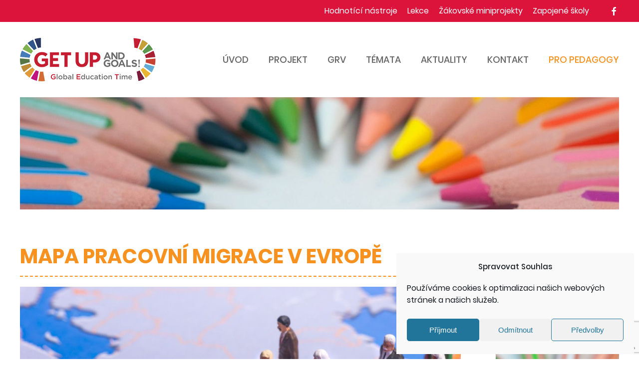

--- FILE ---
content_type: text/html; charset=UTF-8
request_url: https://getupandgoals.cz/mapa-pracovni-migrace-v-evrope/
body_size: 13893
content:
<!DOCTYPE html>
<html dir="ltr" lang="cs" prefix="og: https://ogp.me/ns# fb: http://ogp.me/ns/fb#">
    <head>
        <meta charset="UTF-8">
        <meta http-equiv="X-UA-Compatible" content="IE=edge">
        <meta name="viewport" content="width=device-width, initial-scale=1">
        <link rel="shortcut icon" href="/wp-content/uploads/2019/03/favicon.png">
        <link rel="apple-touch-icon-precomposed" href="/wp-content/uploads/2019/03/favicon.png">
                <title>Mapa pracovní migrace v Evropě | Getupandgoals</title>

		<!-- All in One SEO 4.8.0 - aioseo.com -->
	<meta name="robots" content="max-image-preview:large" />
	<meta name="author" content="L L"/>
	<link rel="canonical" href="https://getupandgoals.cz/mapa-pracovni-migrace-v-evrope/" />
	<meta name="generator" content="All in One SEO (AIOSEO) 4.8.0" />
		<meta property="og:locale" content="cs_CZ" />
		<meta property="og:site_name" content="Getupandgoals | ..." />
		<meta property="og:type" content="article" />
		<meta property="og:title" content="Mapa pracovní migrace v Evropě | Getupandgoals" />
		<meta property="og:url" content="https://getupandgoals.cz/mapa-pracovni-migrace-v-evrope/" />
		<meta property="article:published_time" content="2019-05-30T10:17:13+00:00" />
		<meta property="article:modified_time" content="2019-06-03T08:32:34+00:00" />
		<meta name="twitter:card" content="summary_large_image" />
		<meta name="twitter:title" content="Mapa pracovní migrace v Evropě | Getupandgoals" />
		<meta name="google" content="nositelinkssearchbox" />
		<script type="application/ld+json" class="aioseo-schema">
			{"@context":"https:\/\/schema.org","@graph":[{"@type":"Article","@id":"https:\/\/getupandgoals.cz\/mapa-pracovni-migrace-v-evrope\/#article","name":"Mapa pracovn\u00ed migrace v Evrop\u011b | Getupandgoals","headline":"Mapa pracovn\u00ed migrace v Evrop\u011b","author":{"@id":"https:\/\/getupandgoals.cz\/author\/lenka2\/#author"},"publisher":{"@id":"https:\/\/getupandgoals.cz\/#organization"},"image":{"@type":"ImageObject","url":"https:\/\/getupandgoals.cz\/wp-content\/uploads\/2019\/05\/AdobeStock_94609935.jpeg","width":1200,"height":801,"caption":"Fl\u00fcchtlinge auf der Balkanroute auf dem Weg nach Europa"},"datePublished":"2019-05-30T10:17:13+00:00","dateModified":"2019-06-03T08:32:34+00:00","inLanguage":"cs-CZ","mainEntityOfPage":{"@id":"https:\/\/getupandgoals.cz\/mapa-pracovni-migrace-v-evrope\/#webpage"},"isPartOf":{"@id":"https:\/\/getupandgoals.cz\/mapa-pracovni-migrace-v-evrope\/#webpage"},"articleSection":"Aktuality"},{"@type":"BreadcrumbList","@id":"https:\/\/getupandgoals.cz\/mapa-pracovni-migrace-v-evrope\/#breadcrumblist","itemListElement":[{"@type":"ListItem","@id":"https:\/\/getupandgoals.cz\/#listItem","position":1,"name":"Dom\u016f","item":"https:\/\/getupandgoals.cz\/","nextItem":{"@type":"ListItem","@id":"https:\/\/getupandgoals.cz\/mapa-pracovni-migrace-v-evrope\/#listItem","name":"Mapa pracovn\u00ed migrace v Evrop\u011b"}},{"@type":"ListItem","@id":"https:\/\/getupandgoals.cz\/mapa-pracovni-migrace-v-evrope\/#listItem","position":2,"name":"Mapa pracovn\u00ed migrace v Evrop\u011b","previousItem":{"@type":"ListItem","@id":"https:\/\/getupandgoals.cz\/#listItem","name":"Dom\u016f"}}]},{"@type":"Organization","@id":"https:\/\/getupandgoals.cz\/#organization","name":"Getupandgoals","description":"...","url":"https:\/\/getupandgoals.cz\/"},{"@type":"Person","@id":"https:\/\/getupandgoals.cz\/author\/lenka2\/#author","url":"https:\/\/getupandgoals.cz\/author\/lenka2\/","name":"L L","image":{"@type":"ImageObject","@id":"https:\/\/getupandgoals.cz\/mapa-pracovni-migrace-v-evrope\/#authorImage","url":"https:\/\/secure.gravatar.com\/avatar\/ea08d7c2b0a5ae374167c72e9c22464b?s=96&d=mm&r=g","width":96,"height":96,"caption":"L L"}},{"@type":"WebPage","@id":"https:\/\/getupandgoals.cz\/mapa-pracovni-migrace-v-evrope\/#webpage","url":"https:\/\/getupandgoals.cz\/mapa-pracovni-migrace-v-evrope\/","name":"Mapa pracovn\u00ed migrace v Evrop\u011b | Getupandgoals","inLanguage":"cs-CZ","isPartOf":{"@id":"https:\/\/getupandgoals.cz\/#website"},"breadcrumb":{"@id":"https:\/\/getupandgoals.cz\/mapa-pracovni-migrace-v-evrope\/#breadcrumblist"},"author":{"@id":"https:\/\/getupandgoals.cz\/author\/lenka2\/#author"},"creator":{"@id":"https:\/\/getupandgoals.cz\/author\/lenka2\/#author"},"image":{"@type":"ImageObject","url":"https:\/\/getupandgoals.cz\/wp-content\/uploads\/2019\/05\/AdobeStock_94609935.jpeg","@id":"https:\/\/getupandgoals.cz\/mapa-pracovni-migrace-v-evrope\/#mainImage","width":1200,"height":801,"caption":"Fl\u00fcchtlinge auf der Balkanroute auf dem Weg nach Europa"},"primaryImageOfPage":{"@id":"https:\/\/getupandgoals.cz\/mapa-pracovni-migrace-v-evrope\/#mainImage"},"datePublished":"2019-05-30T10:17:13+00:00","dateModified":"2019-06-03T08:32:34+00:00"},{"@type":"WebSite","@id":"https:\/\/getupandgoals.cz\/#website","url":"https:\/\/getupandgoals.cz\/","name":"Getupandgoals","description":"...","inLanguage":"cs-CZ","publisher":{"@id":"https:\/\/getupandgoals.cz\/#organization"}}]}
		</script>
		<!-- All in One SEO -->

<link rel='dns-prefetch' href='//www.google.com' />
<link rel="alternate" type="application/rss+xml" title="Getupandgoals &raquo; RSS zdroj" href="https://getupandgoals.cz/feed/" />
<link rel='stylesheet' id='sdm-styles-css'  href='https://getupandgoals.cz/wp-content/plugins/simple-download-monitor/css/sdm_wp_styles.css?ver=5.9.9' type='text/css' media='all' />
<link rel='stylesheet' id='wp-block-library-css'  href='https://getupandgoals.cz/wp-includes/css/dist/block-library/style.min.css?ver=5.9.9' type='text/css' media='all' />
<style id='global-styles-inline-css' type='text/css'>
body{--wp--preset--color--black: #000000;--wp--preset--color--cyan-bluish-gray: #abb8c3;--wp--preset--color--white: #ffffff;--wp--preset--color--pale-pink: #f78da7;--wp--preset--color--vivid-red: #cf2e2e;--wp--preset--color--luminous-vivid-orange: #ff6900;--wp--preset--color--luminous-vivid-amber: #fcb900;--wp--preset--color--light-green-cyan: #7bdcb5;--wp--preset--color--vivid-green-cyan: #00d084;--wp--preset--color--pale-cyan-blue: #8ed1fc;--wp--preset--color--vivid-cyan-blue: #0693e3;--wp--preset--color--vivid-purple: #9b51e0;--wp--preset--gradient--vivid-cyan-blue-to-vivid-purple: linear-gradient(135deg,rgba(6,147,227,1) 0%,rgb(155,81,224) 100%);--wp--preset--gradient--light-green-cyan-to-vivid-green-cyan: linear-gradient(135deg,rgb(122,220,180) 0%,rgb(0,208,130) 100%);--wp--preset--gradient--luminous-vivid-amber-to-luminous-vivid-orange: linear-gradient(135deg,rgba(252,185,0,1) 0%,rgba(255,105,0,1) 100%);--wp--preset--gradient--luminous-vivid-orange-to-vivid-red: linear-gradient(135deg,rgba(255,105,0,1) 0%,rgb(207,46,46) 100%);--wp--preset--gradient--very-light-gray-to-cyan-bluish-gray: linear-gradient(135deg,rgb(238,238,238) 0%,rgb(169,184,195) 100%);--wp--preset--gradient--cool-to-warm-spectrum: linear-gradient(135deg,rgb(74,234,220) 0%,rgb(151,120,209) 20%,rgb(207,42,186) 40%,rgb(238,44,130) 60%,rgb(251,105,98) 80%,rgb(254,248,76) 100%);--wp--preset--gradient--blush-light-purple: linear-gradient(135deg,rgb(255,206,236) 0%,rgb(152,150,240) 100%);--wp--preset--gradient--blush-bordeaux: linear-gradient(135deg,rgb(254,205,165) 0%,rgb(254,45,45) 50%,rgb(107,0,62) 100%);--wp--preset--gradient--luminous-dusk: linear-gradient(135deg,rgb(255,203,112) 0%,rgb(199,81,192) 50%,rgb(65,88,208) 100%);--wp--preset--gradient--pale-ocean: linear-gradient(135deg,rgb(255,245,203) 0%,rgb(182,227,212) 50%,rgb(51,167,181) 100%);--wp--preset--gradient--electric-grass: linear-gradient(135deg,rgb(202,248,128) 0%,rgb(113,206,126) 100%);--wp--preset--gradient--midnight: linear-gradient(135deg,rgb(2,3,129) 0%,rgb(40,116,252) 100%);--wp--preset--duotone--dark-grayscale: url('#wp-duotone-dark-grayscale');--wp--preset--duotone--grayscale: url('#wp-duotone-grayscale');--wp--preset--duotone--purple-yellow: url('#wp-duotone-purple-yellow');--wp--preset--duotone--blue-red: url('#wp-duotone-blue-red');--wp--preset--duotone--midnight: url('#wp-duotone-midnight');--wp--preset--duotone--magenta-yellow: url('#wp-duotone-magenta-yellow');--wp--preset--duotone--purple-green: url('#wp-duotone-purple-green');--wp--preset--duotone--blue-orange: url('#wp-duotone-blue-orange');--wp--preset--font-size--small: 13px;--wp--preset--font-size--medium: 20px;--wp--preset--font-size--large: 36px;--wp--preset--font-size--x-large: 42px;}.has-black-color{color: var(--wp--preset--color--black) !important;}.has-cyan-bluish-gray-color{color: var(--wp--preset--color--cyan-bluish-gray) !important;}.has-white-color{color: var(--wp--preset--color--white) !important;}.has-pale-pink-color{color: var(--wp--preset--color--pale-pink) !important;}.has-vivid-red-color{color: var(--wp--preset--color--vivid-red) !important;}.has-luminous-vivid-orange-color{color: var(--wp--preset--color--luminous-vivid-orange) !important;}.has-luminous-vivid-amber-color{color: var(--wp--preset--color--luminous-vivid-amber) !important;}.has-light-green-cyan-color{color: var(--wp--preset--color--light-green-cyan) !important;}.has-vivid-green-cyan-color{color: var(--wp--preset--color--vivid-green-cyan) !important;}.has-pale-cyan-blue-color{color: var(--wp--preset--color--pale-cyan-blue) !important;}.has-vivid-cyan-blue-color{color: var(--wp--preset--color--vivid-cyan-blue) !important;}.has-vivid-purple-color{color: var(--wp--preset--color--vivid-purple) !important;}.has-black-background-color{background-color: var(--wp--preset--color--black) !important;}.has-cyan-bluish-gray-background-color{background-color: var(--wp--preset--color--cyan-bluish-gray) !important;}.has-white-background-color{background-color: var(--wp--preset--color--white) !important;}.has-pale-pink-background-color{background-color: var(--wp--preset--color--pale-pink) !important;}.has-vivid-red-background-color{background-color: var(--wp--preset--color--vivid-red) !important;}.has-luminous-vivid-orange-background-color{background-color: var(--wp--preset--color--luminous-vivid-orange) !important;}.has-luminous-vivid-amber-background-color{background-color: var(--wp--preset--color--luminous-vivid-amber) !important;}.has-light-green-cyan-background-color{background-color: var(--wp--preset--color--light-green-cyan) !important;}.has-vivid-green-cyan-background-color{background-color: var(--wp--preset--color--vivid-green-cyan) !important;}.has-pale-cyan-blue-background-color{background-color: var(--wp--preset--color--pale-cyan-blue) !important;}.has-vivid-cyan-blue-background-color{background-color: var(--wp--preset--color--vivid-cyan-blue) !important;}.has-vivid-purple-background-color{background-color: var(--wp--preset--color--vivid-purple) !important;}.has-black-border-color{border-color: var(--wp--preset--color--black) !important;}.has-cyan-bluish-gray-border-color{border-color: var(--wp--preset--color--cyan-bluish-gray) !important;}.has-white-border-color{border-color: var(--wp--preset--color--white) !important;}.has-pale-pink-border-color{border-color: var(--wp--preset--color--pale-pink) !important;}.has-vivid-red-border-color{border-color: var(--wp--preset--color--vivid-red) !important;}.has-luminous-vivid-orange-border-color{border-color: var(--wp--preset--color--luminous-vivid-orange) !important;}.has-luminous-vivid-amber-border-color{border-color: var(--wp--preset--color--luminous-vivid-amber) !important;}.has-light-green-cyan-border-color{border-color: var(--wp--preset--color--light-green-cyan) !important;}.has-vivid-green-cyan-border-color{border-color: var(--wp--preset--color--vivid-green-cyan) !important;}.has-pale-cyan-blue-border-color{border-color: var(--wp--preset--color--pale-cyan-blue) !important;}.has-vivid-cyan-blue-border-color{border-color: var(--wp--preset--color--vivid-cyan-blue) !important;}.has-vivid-purple-border-color{border-color: var(--wp--preset--color--vivid-purple) !important;}.has-vivid-cyan-blue-to-vivid-purple-gradient-background{background: var(--wp--preset--gradient--vivid-cyan-blue-to-vivid-purple) !important;}.has-light-green-cyan-to-vivid-green-cyan-gradient-background{background: var(--wp--preset--gradient--light-green-cyan-to-vivid-green-cyan) !important;}.has-luminous-vivid-amber-to-luminous-vivid-orange-gradient-background{background: var(--wp--preset--gradient--luminous-vivid-amber-to-luminous-vivid-orange) !important;}.has-luminous-vivid-orange-to-vivid-red-gradient-background{background: var(--wp--preset--gradient--luminous-vivid-orange-to-vivid-red) !important;}.has-very-light-gray-to-cyan-bluish-gray-gradient-background{background: var(--wp--preset--gradient--very-light-gray-to-cyan-bluish-gray) !important;}.has-cool-to-warm-spectrum-gradient-background{background: var(--wp--preset--gradient--cool-to-warm-spectrum) !important;}.has-blush-light-purple-gradient-background{background: var(--wp--preset--gradient--blush-light-purple) !important;}.has-blush-bordeaux-gradient-background{background: var(--wp--preset--gradient--blush-bordeaux) !important;}.has-luminous-dusk-gradient-background{background: var(--wp--preset--gradient--luminous-dusk) !important;}.has-pale-ocean-gradient-background{background: var(--wp--preset--gradient--pale-ocean) !important;}.has-electric-grass-gradient-background{background: var(--wp--preset--gradient--electric-grass) !important;}.has-midnight-gradient-background{background: var(--wp--preset--gradient--midnight) !important;}.has-small-font-size{font-size: var(--wp--preset--font-size--small) !important;}.has-medium-font-size{font-size: var(--wp--preset--font-size--medium) !important;}.has-large-font-size{font-size: var(--wp--preset--font-size--large) !important;}.has-x-large-font-size{font-size: var(--wp--preset--font-size--x-large) !important;}
</style>
<link rel='stylesheet' id='contact-form-7-css'  href='https://getupandgoals.cz/wp-content/plugins/contact-form-7/includes/css/styles.css?ver=5.1.7' type='text/css' media='all' />
<link rel='stylesheet' id='widgetopts-styles-css'  href='https://getupandgoals.cz/wp-content/plugins/widget-options/assets/css/widget-options.css?ver=4.1.1' type='text/css' media='all' />
<link rel='stylesheet' id='wk-styles-css'  href='https://getupandgoals.cz/wp-content/plugins/widgetkit/cache/wk-styles-01e6b469.css?ver=5.9.9' type='text/css' media='all' />
<link rel='stylesheet' id='cmplz-general-css'  href='https://getupandgoals.cz/wp-content/plugins/complianz-gdpr/assets/css/cookieblocker.min.css?ver=1742200942' type='text/css' media='all' />
<link rel='stylesheet' id='theme-style-css'  href='https://getupandgoals.cz/wp-content/themes/yootheme/css/theme.1.css?ver=1556971768' type='text/css' media='all' />
<script type='text/javascript' src='https://getupandgoals.cz/wp-includes/js/jquery/jquery.min.js?ver=3.6.0' id='jquery-core-js'></script>
<script type='text/javascript' src='https://getupandgoals.cz/wp-includes/js/jquery/jquery-migrate.min.js?ver=3.3.2' id='jquery-migrate-js'></script>
<script type='text/javascript' id='sdm-scripts-js-extra'>
/* <![CDATA[ */
var sdm_ajax_script = {"ajaxurl":"https:\/\/getupandgoals.cz\/wp-admin\/admin-ajax.php"};
/* ]]> */
</script>
<script type='text/javascript' src='https://getupandgoals.cz/wp-content/plugins/simple-download-monitor/js/sdm_wp_scripts.js?ver=5.9.9' id='sdm-scripts-js'></script>
<script type='text/javascript' src='https://getupandgoals.cz/wp-content/plugins/widgetkit/cache/uikit2-b8ab6c10.js?ver=5.9.9' id='uikit2-js'></script>
<script type='text/javascript' src='https://getupandgoals.cz/wp-content/plugins/widgetkit/cache/wk-scripts-7ae57253.js?ver=5.9.9' id='wk-scripts-js'></script>
<script type='text/javascript' src='https://getupandgoals.cz/wp-content/themes/yootheme/vendor/assets/uikit/dist/js/uikit.min.js?ver=1.18.14' id='theme-uikit-js'></script>
<script type='text/javascript' src='https://getupandgoals.cz/wp-content/themes/yootheme/vendor/assets/uikit/dist/js/uikit-icons-nioh-studio.min.js?ver=1.18.14' id='theme-uikit-icons-js'></script>
<script type='text/javascript' src='https://getupandgoals.cz/wp-content/themes/yootheme/js/theme.js?ver=1.18.14' id='theme-script-js'></script>
<link rel="https://api.w.org/" href="https://getupandgoals.cz/wp-json/" /><link rel="alternate" type="application/json" href="https://getupandgoals.cz/wp-json/wp/v2/posts/1069" /><meta name="generator" content="WordPress 5.9.9" />
<link rel='shortlink' href='https://getupandgoals.cz/?p=1069' />
<link rel="alternate" type="application/json+oembed" href="https://getupandgoals.cz/wp-json/oembed/1.0/embed?url=https%3A%2F%2Fgetupandgoals.cz%2Fmapa-pracovni-migrace-v-evrope%2F" />
<link rel="alternate" type="text/xml+oembed" href="https://getupandgoals.cz/wp-json/oembed/1.0/embed?url=https%3A%2F%2Fgetupandgoals.cz%2Fmapa-pracovni-migrace-v-evrope%2F&#038;format=xml" />
			<style>.cmplz-hidden {
					display: none !important;
				}</style><script type="text/plain" data-service="google-analytics" data-category="statistics" async data-cmplz-src="https://www.googletagmanager.com/gtag/js?id=G-F9FPVXPZSZ"></script>
<script>
  window.dataLayer = window.dataLayer || [];
  function gtag(){dataLayer.push(arguments);}
  gtag('js', new Date());

  gtag('config', 'G-F9FPVXPZSZ');
</script><script>var $theme = {};</script>
		<style type="text/css" id="wp-custom-css">
			/* 
 zelena #85ad2a
 oranzova #f79220
 cervena #dc143c
*/

a {cursor:pointer !important;}

hr {border-top: 2px dashed #f79220 !important;}

img.logo {max-height:40px;margin-right:40px;}

.uk-navbar-sticky img, .tm-header-mobile img {padding:10px;}

.t-toolbar svg {fill:white;}

.uk-offcanvas-bar .uk-nav-header {font-size:inherit;text-transform:none;}



@media (min-width:1281x) { 
	#ikonky {margin-top: -120px !important;}
	}

@media (max-width:1280px) {
	#vpravoo h3 {font-size: 30px;
    text-align: center;}
	}

@media (max-width:960px) {
	.uk-panel.uk-text-right, #grv {text-align:center !important;}
	}

@media (max-width:801px) {	
	#slider h3 {font-size:44px;}
	}

@media (min-width:601px) {
		#posunoutnahoru {    margin-top: -200px;}
	}

@media (max-width:601px) {
		
	#posunoutnahoru img {max-width:100px;}
	
	#slider h3 {font-size:30px;}
	#ikonky .el-item.uk-card.uk-card-secondary {padding:20px;}
		#ikonky img {padding:0 20px;}
	#vpravoo img {padding:0px;}
	#footerloga img { height: auto !important; }
	
	}

@media (max-width:400px) {
	#ikonky h2 {font-size: 14px;}
	#grv .el-content.uk-margin-top {margin-top:0px !important;}
	}
	
@media (min-width:401px) {
	
	
		#posunoutnahoru {    margin-top: -100px;}
	}


/*.tm-header {border-bottom: 5px solid #85ad2a;}*/

body.blog article {background:#f3f2f0; padding:20px;}

body.blog article h2 {color:#000;}

body.blog article div.uk-text-center.uk-margin-top {
    margin-top: -20px !important;
    margin-left: -20px !important;
    margin-right: -20px !important;
}
body.blog #tm-main {    padding-top: 30px; }

body.blog #tm-main aside {
    margin-top: -30px;
}


/*body.blog #tm-main > div > div > div
{border-top:2px dashed #f79220; }*/

body.single #aktualitynadpis {display:none;}
 
body.single h1 {color:#f79220;     padding-bottom: 15px;}
body.single h1 {border-bottom:2px dashed #f79220;}

body.single #tm-sidebar {    margin-top: 65px;}


.tm-toolbar a {color:white !important;}
.tm-toolbar a:hover {color:rgba(255,255,255,0.8) !important;}

.uk-navbar-sticky nav img {max-height: 58px; }



#ctyritop > div > div:nth-child(1) > div {background:#f73a10;}
#ctyritop > div > div:nth-child(1) > div:hover {background:#ce4c2e;}
body.page-id-423 h1 {color: #f73a10;}
body.page-id-423 hr {    border-top: 2px dashed #f73a10 !important;}
body.page-id-423 #posunoutnahoru img {background:#f73a10;    padding: 20px;}



#ctyritop > div > div:nth-child(2) > div {background:#5bb22c;}
#ctyritop > div > div:nth-child(2) > div:hover {background:#65a044;}
body.page-id-421 h1 {color: #5bb22c;}
body.page-id-421 hr {    border-top: 2px dashed #5bb22c !important;}
body.page-id-421 #posunoutnahoru img {background:#5bb22c;    padding: 20px;}


#ctyritop > div > div:nth-child(3) > div {background:#51b8c5;}
#ctyritop > div > div:nth-child(3) > div:hover {background:#3f8e98;}
body.page-id-420 h1 {color: #51b8c5;}
body.page-id-420 hr {    border-top: 2px dashed #51b8c5 !important;}
body.page-id-420 #posunoutnahoru img {background:#51b8c5;    padding: 20px;}


#ctyritop > div > div:nth-child(4) > div {background:#ff8c0c;}
#ctyritop > div > div:nth-child(4) > div:hover {background:#e89333;}
body.page-id-422 h1 {color: #ff8c0c;}
body.page-id-422 hr {    border-top: 2px dashed #ff8c0c !important;}
body.page-id-422 #posunoutnahoru img {background:#ff8c0c;    padding: 20px;}


.novinkyhp > div > div > div.wk-text-center.wk-margin.wk-margin-top-remove {
    margin-top: -20px !important;
    margin-left: -20px !important;
    margin-right: -20px !important;
}

.wk-panel-box {border: 0px; background:#f3f2f0;}
.novinkyhp h3 a {color:black;}
.novinkyhp a.wk-button {/*background-color: #f58609;  */   background:none; color: #f58609; border:0px !important; border-radius:0;}

/*.novinkyhp a:hover {color:black;}*/


#grv h3, .custom-html-widget  h3 {color:black;}

#vpravoo > div > div.uk-overlay-primary.el-overlay.uk-position-cover {    top: 50%; background:#f79220e0;}
#vpravoo > div > div.uk-position-center  {    top: 75%;}

#newsletter {background:#38a7c2;}
#newsletter h2 {color:white !important;}
#newsletter hr {border-top: 2px dashed #fff !important}

#newsletter .uk-form input {border:0px ; padding:10px 20px;margin:10px; font-family: Poppins;}

@media (min-width: 1200px) {
#newsletter .uk-grid {    margin-left: -60px;}
}

#footerloga img {height:60px;}

a.sdm_download.orange {
    margin: 0;
        background: #f79220 !important;
    overflow: visible;
        color: #fff !important;
    border: 2px solid transparent !important;
    text-transform: none;
    display: inline-block;
    box-sizing: border-box;
    padding: 0 26px;
    vertical-align: middle;
    font-size: 16px;
    line-height: 42px;
    text-align: center;
    text-decoration: none;
    transition: .1s ease-in-out;
    transition-property: color,background-color,background-position,border-color,box-shadow;
    font-weight: 400;
    background-origin: border-box;
	text-shadow:none !important;
	box-shadow: none !important;
		border-radius: 0px !important;
	font-family: Poppins;
}

a.sdm_download.orange:hover {  background: #dc143c !important; }

ul.uk-navbar-nav li a.orang {color: #f79220;} 


.sdm_download_item {border:0px;box-shadow: none !important; padding: 0 !important;margin:0 !important; }
.sdm_download_item_top, .sdm_download_description, .sdm_download_item_count {display:none;}		</style>
		
<!-- START - Open Graph and Twitter Card Tags 3.3.5 -->
 <!-- Facebook Open Graph -->
  <meta property="og:locale" content="cs_CZ"/>
  <meta property="og:site_name" content="Getupandgoals"/>
  <meta property="og:title" content="Mapa pracovní migrace v Evropě"/>
  <meta property="og:url" content="https://getupandgoals.cz/mapa-pracovni-migrace-v-evrope/"/>
  <meta property="og:type" content="article"/>
  <meta property="og:description" content="Stěhování za prací v rámci Evropy -  Které země přijímají nejvíce pracovníků? A které země naopak ekonomicky aktivní hojně opouští? To můžete zjistit na jednoduché mapě migračních proudů, kterou vytvořila Roxana Torre.

Mapa mimo jiné ukazuje jednoznačný trend odlivu pracovníků ze zemí východní Ev"/>
  <meta property="og:image" content="https://getupandgoals.cz/wp-content/uploads/2019/05/AdobeStock_94609935.jpeg"/>
  <meta property="og:image:url" content="https://getupandgoals.cz/wp-content/uploads/2019/05/AdobeStock_94609935.jpeg"/>
  <meta property="og:image:secure_url" content="https://getupandgoals.cz/wp-content/uploads/2019/05/AdobeStock_94609935.jpeg"/>
  <meta property="article:published_time" content="2019-05-30T10:17:13+00:00"/>
  <meta property="article:modified_time" content="2019-06-03T08:32:34+00:00" />
  <meta property="og:updated_time" content="2019-06-03T08:32:34+00:00" />
  <meta property="article:section" content="Aktuality"/>
  <meta property="article:publisher" content="https://www.facebook.com/getupandgoalscz/"/>
 <!-- Google+ / Schema.org -->
  <meta itemprop="name" content="Mapa pracovní migrace v Evropě"/>
  <meta itemprop="headline" content="Mapa pracovní migrace v Evropě"/>
  <meta itemprop="description" content="Stěhování za prací v rámci Evropy -  Které země přijímají nejvíce pracovníků? A které země naopak ekonomicky aktivní hojně opouští? To můžete zjistit na jednoduché mapě migračních proudů, kterou vytvořila Roxana Torre.

Mapa mimo jiné ukazuje jednoznačný trend odlivu pracovníků ze zemí východní Ev"/>
  <meta itemprop="image" content="https://getupandgoals.cz/wp-content/uploads/2019/05/AdobeStock_94609935.jpeg"/>
  <meta itemprop="datePublished" content="2019-05-30"/>
  <meta itemprop="dateModified" content="2019-06-03T08:32:34+00:00" />
  <meta itemprop="author" content="L L"/>
  <!--<meta itemprop="publisher" content="Getupandgoals"/>--> <!-- To solve: The attribute publisher.itemtype has an invalid value -->
 <!-- Twitter Cards -->
  <meta name="twitter:title" content="Mapa pracovní migrace v Evropě"/>
  <meta name="twitter:url" content="https://getupandgoals.cz/mapa-pracovni-migrace-v-evrope/"/>
  <meta name="twitter:description" content="Stěhování za prací v rámci Evropy -  Které země přijímají nejvíce pracovníků? A které země naopak ekonomicky aktivní hojně opouští? To můžete zjistit na jednoduché mapě migračních proudů, kterou vytvořila Roxana Torre.

Mapa mimo jiné ukazuje jednoznačný trend odlivu pracovníků ze zemí východní Ev"/>
  <meta name="twitter:image" content="https://getupandgoals.cz/wp-content/uploads/2019/05/AdobeStock_94609935.jpeg"/>
  <meta name="twitter:card" content="summary_large_image"/>
 <!-- SEO -->
 <!-- Misc. tags -->
 <!-- is_singular -->
<!-- END - Open Graph and Twitter Card Tags 3.3.5 -->
	
    </head>
    <body data-rsssl=1 data-cmplz=1 class="post-template-default single single-post postid-1069 single-format-standard ">

        
        <div class="tm-page">

            <div class="tm-header-mobile uk-hidden@m">
            

    <nav class="uk-navbar-container" uk-navbar>

                <div class="uk-navbar-left">

                        <a class="uk-navbar-item uk-logo" href="https://getupandgoals.cz">
                <img alt src="/wp-content/themes/yootheme/cache/logocabecera-getupandgoals-0d06dedd.png" srcset="/wp-content/themes/yootheme/cache/logocabecera-getupandgoals-0d06dedd.png 278w" sizes="(min-width: 278px) 278px" data-width="278" data-height="87">            </a>
            
            
            
        </div>
        
        
                <div class="uk-navbar-right">

            
                        <a class="uk-navbar-toggle" href="#tm-mobile" uk-toggle>
                                <div uk-navbar-toggle-icon></div>
            </a>
            
            
        </div>
        
    </nav>

    

<div id="tm-mobile" uk-offcanvas mode="push" overlay flip>
    <div class="uk-offcanvas-bar uk-flex">

        <button class="uk-offcanvas-close" type="button" uk-close></button>

                <div class="uk-margin-auto-vertical uk-width-1-1">
            
            
<div class="uk-child-width-1-1" uk-grid>    <div>
<div class="uk-panel">

    
    
<ul class="uk-nav uk-nav-default">
    
	<li><a href="https://getupandgoals.cz/" class=" menu-item menu-item-type-post_type menu-item-object-page menu-item-home">Úvod</a></li>
	<li><a href="https://getupandgoals.cz/projekt/" class=" menu-item menu-item-type-post_type menu-item-object-page">Projekt</a></li>
	<li><a href="https://getupandgoals.cz/globalni-rozvojove-vzdelavani/" class=" menu-item menu-item-type-post_type menu-item-object-page">GRV</a></li>
	<li class="uk-nav-header uk-parent">Témata
	<ul class="uk-nav-sub">

		<li><a href="https://getupandgoals.cz/temata/gender/" class=" menu-item menu-item-type-post_type menu-item-object-page">Gender</a></li>
		<li><a href="https://getupandgoals.cz/temata/klimaticka-zmena/" class=" menu-item menu-item-type-post_type menu-item-object-page">Klimatická změna</a></li>
		<li><a href="https://getupandgoals.cz/temata/mezinarodni-nerovnost/" class=" menu-item menu-item-type-post_type menu-item-object-page">Mezinárodní nerovnost</a></li>
		<li><a href="https://getupandgoals.cz/temata/migrace/" class=" menu-item menu-item-type-post_type menu-item-object-page">Migrace</a></li></ul></li>
	<li><a href="https://getupandgoals.cz/aktuality/" class=" menu-item menu-item-type-post_type menu-item-object-page current_page_parent">Aktuality</a></li>
	<li><a href="https://getupandgoals.cz/kontakt/" class=" menu-item menu-item-type-post_type menu-item-object-page">Kontakt</a></li>
	<li class="uk-nav-header uk-parent">Pro pedagogy
	<ul class="uk-nav-sub">

		<li><a href="https://getupandgoals.cz/strucne-o-projektu/" class=" menu-item menu-item-type-post_type menu-item-object-page">Stručně o projektu</a></li>
		<li><a href="https://getupandgoals.cz/projekt/zapojene-skoly/" class=" menu-item menu-item-type-post_type menu-item-object-page">Zapojené školy</a></li>
		<li><a href="https://getupandgoals.cz/projekt/zakovske-miniprojekty/" class=" menu-item menu-item-type-post_type menu-item-object-page">Žákovské miniprojekty</a></li>
		<li><a href="https://getupandgoals.cz/vychodiska-temat/" class=" menu-item menu-item-type-post_type menu-item-object-page">Východiska témat</a></li>
		<li><a href="https://getupandgoals.cz/projekt/lekce/" class=" menu-item menu-item-type-post_type menu-item-object-page">Lekce</a></li>
		<li><a href="https://getupandgoals.cz/projekt/hodnotici-nastroje/" class=" menu-item menu-item-type-post_type menu-item-object-page">Hodnotící nástroje</a></li>
		<li><a href="https://getupandgoals.cz/skoleni-pro-sborovny/" class=" menu-item menu-item-type-post_type menu-item-object-page">Školení pro sborovny</a></li>
		<li><a href="https://getupandgoals.cz/ucebnice/" class=" menu-item menu-item-type-post_type menu-item-object-page">Učebnice</a></li>
		<li><a href="https://getupandgoals.cz/mapy/" class=" menu-item menu-item-type-post_type menu-item-object-page">Mapy</a></li></ul></li></ul>

</div>
</div>    <div>
<div class="uk-panel widget-menu" id="widget-nav_menu-3">

    
    
<ul class="uk-nav uk-nav-default">
    
	<li><a href="https://getupandgoals.cz/projekt/hodnotici-nastroje/" class=" menu-item menu-item-type-post_type menu-item-object-page">Hodnotící nástroje</a></li>
	<li><a href="https://getupandgoals.cz/projekt/lekce/" class=" menu-item menu-item-type-post_type menu-item-object-page">Lekce</a></li>
	<li><a href="https://getupandgoals.cz/projekt/zakovske-miniprojekty/" class=" menu-item menu-item-type-post_type menu-item-object-page">Žákovské miniprojekty</a></li>
	<li><a href="https://getupandgoals.cz/projekt/zapojene-skoly/" class=" menu-item menu-item-type-post_type menu-item-object-page">Zapojené školy</a></li></ul>

</div>
</div></div>
                    </div>
        
    </div>
</div>

            </div>

                        
<div class="tm-toolbar uk-visible@m">
    <div class="uk-container uk-flex uk-flex-middle  ">

        
                <div class="uk-margin-auto-left">
            <div class="uk-grid-medium uk-child-width-auto uk-flex-middle" uk-grid="margin: uk-margin-small-top">
                <div>
<div class="uk-panel widget-menu" id="widget-nav_menu-2">

    
    
<ul class="uk-subnav">
    <li><a href="https://getupandgoals.cz/projekt/hodnotici-nastroje/" class=" menu-item menu-item-type-post_type menu-item-object-page">Hodnotící nástroje</a></li><li><a href="https://getupandgoals.cz/projekt/lekce/" class=" menu-item menu-item-type-post_type menu-item-object-page">Lekce</a></li><li><a href="https://getupandgoals.cz/projekt/zakovske-miniprojekty/" class=" menu-item menu-item-type-post_type menu-item-object-page">Žákovské miniprojekty</a></li><li><a href="https://getupandgoals.cz/projekt/zapojene-skoly/" class=" menu-item menu-item-type-post_type menu-item-object-page">Zapojené školy</a></li></ul>

</div>
</div><div>
<div class="uk-panel">

    
    
    <ul class="uk-grid-small uk-flex-inline uk-flex-middle uk-flex-nowrap" uk-grid>
                    <li>
                <a href="https://www.facebook.com/Get-up-and-Goals-%C4%8Cesk%C3%A1-republika-1385527694919751" class="uk-icon-link" target="_blank" uk-icon="facebook"></a>
            </li>
            </ul>

</div>
</div>            </div>
        </div>
        
    </div>
</div>
            
            
<div class="tm-header uk-visible@m" uk-header>


        <div uk-sticky media="@m" show-on-up animation="uk-animation-slide-top" cls-active="uk-navbar-sticky" sel-target=".uk-navbar-container">
    
        <div class="uk-navbar-container">

            <div class="uk-container">
                <nav class="uk-navbar" uk-navbar="{&quot;align&quot;:&quot;left&quot;,&quot;boundary&quot;:&quot;!.uk-navbar-container&quot;}">

                                        <div class="uk-navbar-left">

                                                    
<a href="https://getupandgoals.cz" class="uk-navbar-item uk-logo">
    <img alt src="/wp-content/themes/yootheme/cache/logocabecera-getupandgoals-0d06dedd.png" srcset="/wp-content/themes/yootheme/cache/logocabecera-getupandgoals-0d06dedd.png 278w" sizes="(min-width: 278px) 278px" data-width="278" data-height="87"></a>
                        
                        
                    </div>
                    
                    
                                        <div class="uk-navbar-right">

                                                    
<ul class="uk-navbar-nav">
    
	<li><a href="https://getupandgoals.cz/" class=" menu-item menu-item-type-post_type menu-item-object-page menu-item-home">Úvod</a></li>
	<li><a href="https://getupandgoals.cz/projekt/" class=" menu-item menu-item-type-post_type menu-item-object-page">Projekt</a></li>
	<li><a href="https://getupandgoals.cz/globalni-rozvojove-vzdelavani/" class=" menu-item menu-item-type-post_type menu-item-object-page">GRV</a></li>
	<li class="uk-parent"><a class=" menu-item menu-item-type-custom menu-item-object-custom menu-item-has-children" href="#">Témata</a>
	<div class="uk-navbar-dropdown"><div class="uk-navbar-dropdown-grid uk-child-width-1-1" uk-grid><div><ul class="uk-nav uk-navbar-dropdown-nav">

		<li><a href="https://getupandgoals.cz/temata/gender/" class=" menu-item menu-item-type-post_type menu-item-object-page">Gender</a></li>
		<li><a href="https://getupandgoals.cz/temata/klimaticka-zmena/" class=" menu-item menu-item-type-post_type menu-item-object-page">Klimatická změna</a></li>
		<li><a href="https://getupandgoals.cz/temata/mezinarodni-nerovnost/" class=" menu-item menu-item-type-post_type menu-item-object-page">Mezinárodní nerovnost</a></li>
		<li><a href="https://getupandgoals.cz/temata/migrace/" class=" menu-item menu-item-type-post_type menu-item-object-page">Migrace</a></li></ul></div></div></div></li>
	<li><a href="https://getupandgoals.cz/aktuality/" class=" menu-item menu-item-type-post_type menu-item-object-page current_page_parent">Aktuality</a></li>
	<li><a href="https://getupandgoals.cz/kontakt/" class=" menu-item menu-item-type-post_type menu-item-object-page">Kontakt</a></li>
	<li class="uk-parent"><a class="orang menu-item menu-item-type-custom menu-item-object-custom menu-item-has-children" href="#">Pro pedagogy</a>
	<div class="uk-navbar-dropdown"><div class="uk-navbar-dropdown-grid uk-child-width-1-1" uk-grid><div><ul class="uk-nav uk-navbar-dropdown-nav">

		<li><a href="https://getupandgoals.cz/strucne-o-projektu/" class=" menu-item menu-item-type-post_type menu-item-object-page">Stručně o projektu</a></li>
		<li><a href="https://getupandgoals.cz/projekt/zapojene-skoly/" class=" menu-item menu-item-type-post_type menu-item-object-page">Zapojené školy</a></li>
		<li><a href="https://getupandgoals.cz/projekt/zakovske-miniprojekty/" class=" menu-item menu-item-type-post_type menu-item-object-page">Žákovské miniprojekty</a></li>
		<li><a href="https://getupandgoals.cz/vychodiska-temat/" class=" menu-item menu-item-type-post_type menu-item-object-page">Východiska témat</a></li>
		<li><a href="https://getupandgoals.cz/projekt/lekce/" class=" menu-item menu-item-type-post_type menu-item-object-page">Lekce</a></li>
		<li><a href="https://getupandgoals.cz/projekt/hodnotici-nastroje/" class=" menu-item menu-item-type-post_type menu-item-object-page">Hodnotící nástroje</a></li>
		<li><a href="https://getupandgoals.cz/skoleni-pro-sborovny/" class=" menu-item menu-item-type-post_type menu-item-object-page">Školení pro sborovny</a></li>
		<li><a href="https://getupandgoals.cz/ucebnice/" class=" menu-item menu-item-type-post_type menu-item-object-page">Učebnice</a></li>
		<li><a href="https://getupandgoals.cz/mapy/" class=" menu-item menu-item-type-post_type menu-item-object-page">Mapy</a></li></ul></div></div></div></li></ul>
                        
                        
                    </div>
                    
                </nav>
            </div>

        </div>

        </div>
    




</div>

            
<div class="uk-section-default uk-section uk-padding-remove-vertical">
    
        
        
        
            
            <div class="uk-container uk-container-large"><div class="uk-grid-margin uk-container uk-container-large"><div uk-grid>
<div class="uk-width-1-1@m">
    
        
            
            
                
<div class="uk-margin">
        <img class="el-image" alt data-src="/wp-content/themes/yootheme/cache/tuzky-adfb5645.jpeg" data-srcset="/wp-content/themes/yootheme/cache/tuzky-9e9a04f5.jpeg 768w, /wp-content/themes/yootheme/cache/tuzky-37cc8ff1.jpeg 1024w, /wp-content/themes/yootheme/cache/tuzky-6371137a.jpeg 1366w, /wp-content/themes/yootheme/cache/tuzky-adfb5645.jpeg 1600w" data-sizes="(min-width: 1600px) 1600px" data-width="900" data-height="961" uk-img>    
    
</div>

            
        
    
</div>
</div></div></div>
            
        
    
</div>

<div id="aktualitynadpis" class="uk-section-default uk-section uk-padding-remove-bottom">
    
        
        
        
            
            <div class="uk-container"><div class="uk-margin-remove-bottom uk-grid-large uk-grid-margin-large uk-margin-remove-bottom" uk-grid>
<div class="uk-width-3-4@m">
    
        
            
            
                
<h1 class="uk-h2">        Aktuality    </h1><hr>
            
        
    
</div>

<div class="uk-width-expand@m">
    
        
            
            
                
            
        
    
</div>
</div></div>
            
        
    
</div>

            
            <div id="tm-main"  class="tm-main uk-section uk-section-default" uk-height-viewport="expand: true">
                <div class="uk-container">

                    
                    <div class="uk-grid uk-grid-large" uk-grid>
                        <div class="uk-width-expand@m">

                    
                            
            
<article id="post-1069" class="uk-article post-1069 post type-post status-publish format-standard has-post-thumbnail hentry category-aktuality" typeof="Article">

    <meta property="name" content="Mapa pracovní migrace v Evropě">
    <meta property="author" typeof="Person" content="L L">
    <meta property="dateModified" content="2019-06-03T08:32:34+00:00">
    <meta class="uk-margin-remove-adjacent" property="datePublished" content="2019-05-30T10:17:13+00:00">

    
    
        
        <h1 class="uk-margin-large-top uk-margin-remove-bottom uk-article-title">Mapa pracovní migrace v Evropě</h1>
                        
        
            
            
            <div class="uk-text-center uk-margin-top" property="image" typeof="ImageObject">
                            <img uk-img property="url" alt data-src="/wp-content/themes/yootheme/cache/AdobeStock_94609935-cc184c28.jpeg" data-srcset="/wp-content/themes/yootheme/cache/AdobeStock_94609935-5adf16af.jpeg 768w, /wp-content/themes/yootheme/cache/AdobeStock_94609935-7a2095a1.jpeg 1024w, /wp-content/themes/yootheme/cache/AdobeStock_94609935-cc184c28.jpeg 1200w" data-sizes="(min-width: 1200px) 1200px" data-width="1200" data-height="801">                    </div>
    
    
            
        
        
                    <div class="uk-margin-medium-top" property="text">
                                    <p>Stěhování za prací v rámci Evropy &#8211;  <em>Které země přijímají nejvíce pracovníků? A které země naopak ekonomicky aktivní hojně opouští?</em> To můžete zjistit na jednoduché mapě migračních proudů, kterou vytvořila <a href="https://www.torre.nl/" target="_blank" rel="noopener noreferrer">Roxana Torre</a>.</p>
<p>Mapa mimo jiné ukazuje jednoznačný trend odlivu pracovníků ze zemí východní Evropy, ale také Portugalska.  Země jako Nizozemsko či Itálie mají vyrovnaný počet migrantů přicházejících a odcházejících za prací.  V absolutních číslech přijímá nejvíce ekonomických přistěhovalců Německo (6 %)  a Velká Británie (7 %), přepočte-li se však počet migrantů na počet pracujících lidí, suverénně nejvíce přistěhovaných hlásí Lucembursko (45 % pracovní síly je z jiné země). Oblíbenými zeměmi pro práci v zahraničí jsou podle relativních čísel také Švýcarsko (19 %), Irsko(12 %) a Kypr (11 %).</p>
<p>Odkaz na pohyblivou vizualizici najdete <a href="https://www.torre.nl/EUmoves/" target="_blank" rel="noopener noreferrer">zde</a>.</p>
<p>&nbsp;</p>
<p><a href="https://www.torre.nl/EUmoves/" target="_blank" rel="noopener noreferrer"><img class="alignnone size-medium wp-image-1070" src="https://getupandgoals.cz/wp-content/uploads/2019/05/migration_map-300x229.png" alt="" width="300" height="229" srcset="https://getupandgoals.cz/wp-content/uploads/2019/05/migration_map-300x229.png 300w, https://getupandgoals.cz/wp-content/uploads/2019/05/migration_map-768x587.png 768w, https://getupandgoals.cz/wp-content/uploads/2019/05/migration_map.png 838w" sizes="(max-width: 300px) 100vw, 300px" /></a></p>
                            </div>
        
        
        
        
        
                <ul class="uk-pagination uk-margin-medium">
                        <li><a href="https://getupandgoals.cz/plast-je-past-aneb-co-se-deje-v-ms-a-zs-jinrichov/" rel="prev"><span uk-pagination-previous></span> Předchozí</a></li>
                                    <li class="uk-margin-auto-left"><a href="https://getupandgoals.cz/metodicky-material-na-tema-gender/" rel="next">Následující <span uk-pagination-next></span></a></li>
                    </ul>
        
        
    
</article>
        
                                                </div>

                        
<aside id="tm-sidebar" class="tm-sidebar uk-width-1-4@m">
    
<div class="uk-child-width-1-1" uk-grid>    <div>
<div class="uk-panel uk-text-right widget-custom-html" id="widget-custom_html-4">

    
    <div class="textwidget custom-html-widget"><div id="vpravoo" class="uk-margin">  <div class="el-container uk-inline-clip uk-light"><img class="el-image" alt="" data-src="/wp-content/themes/yootheme/cache/tuzky-ed23146b.jpeg" data-srcset="/wp-content/themes/yootheme/cache/tuzky-ed23146b.jpeg 288w, /wp-admin/admin-ajax.php?action=kernel&amp;p=theme%2Fimage&amp;src=WyJ3cC1jb250ZW50XC91cGxvYWRzXC8yMDE5XC8wNVwvdHV6a3kuanBnIixbWyJkb1Jlc2l6ZSIsWzkwMCw5NjEsOTAwLDk2MV1dLFsiZG9Dcm9wIixbNDM3LDk2MSwyMzEsMF1dXV0%3D&amp;hash=fcb490065ecba4277ab4f2365c611d68 437w" data-sizes="(min-width: 288px) 288px" data-width="900" data-height="961" uk-img="" sizes="(min-width: 288px) 288px" srcset="/wp-content/themes/yootheme/cache/tuzky-ed23146b.jpeg 288w, /wp-admin/admin-ajax.php?action=kernel&amp;p=theme%2Fimage&amp;src=WyJ3cC1jb250ZW50XC91cGxvYWRzXC8yMDE5XC8wNVwvdHV6a3kuanBnIixbWyJkb1Jlc2l6ZSIsWzkwMCw5NjEsOTAwLDk2MV1dLFsiZG9Dcm9wIixbNDM3LDk2MSwyMzEsMF1dXV0%3D&amp;hash=fcb490065ecba4277ab4f2365c611d68 437w" src="https://getupandgoals.cz/wp-content/themes/yootheme/cache/tuzky-ed23146b.jpeg"> <div class="uk-overlay-primary el-overlay uk-position-cover"></div>   <div class="uk-position-center"><div class="uk-overlay uk-margin-remove-first-child">

<h3 class="el-title uk-h2 uk-margin-top uk-margin-remove-bottom uk-text-center">       Lekce do výuky</h3>

<div class="el-content uk-margin-top uk-text-center"><p style="text-transform:uppercase;font-weight:500;color:white;"><span uk-icon="icon: arrow-right; ratio: 2;" class="uk-icon"></span></p></div></div></div>           <a class="uk-position-cover" href="https://www.getupandgoals.eu/" target="_blank" rel="noopener"></a>        </div> </div></div>
</div>
</div>    <div>
<div class="uk-panel uk-text-right widget-custom-html" id="widget-custom_html-3">

    
    <div class="textwidget custom-html-widget"><div class="el-container uk-inline-clip uk-dark uk-text-right"><img class="el-image" alt="" data-src="/wp-content/themes/yootheme/cache/bocni-02b1f3bc.jpeg" data-srcset="/wp-content/themes/yootheme/cache/bocni-02b1f3bc.jpeg 290w, /wp-admin/admin-ajax.php?action=kernel&amp;p=theme%2Fimage&amp;src=WyJ3cC1jb250ZW50XC91cGxvYWRzXC8yMDE5XC8wNVwvYm9jbmkuanBnIixbWyJkb1Jlc2l6ZSIsWzYzNSw0MDIsNjM1LDQwMl1dLFsiZG9Dcm9wIixbNDAyLDQwMiwxMTYsMF1dXV0%3D&amp;hash=32dff12286adf89862cce2724ef0e636 402w" data-sizes="(min-width: 290px) 290px" data-width="635" data-height="402" uk-img="" sizes="(min-width: 290px) 290px" srcset="/wp-content/themes/yootheme/cache/bocni-02b1f3bc.jpeg 290w, /wp-admin/admin-ajax.php?action=kernel&amp;p=theme%2Fimage&amp;src=WyJ3cC1jb250ZW50XC91cGxvYWRzXC8yMDE5XC8wNVwvYm9jbmkuanBnIixbWyJkb1Jlc2l6ZSIsWzYzNSw0MDIsNjM1LDQwMl1dLFsiZG9Dcm9wIixbNDAyLDQwMiwxMTYsMF1dXV0%3D&amp;hash=32dff12286adf89862cce2724ef0e636 402w" src="https://getupandgoals.cz/wp-content/themes/yootheme/cache/bocni-02b1f3bc.jpeg">        <div class="uk-panel uk-padding uk-position-bottom-right uk-margin-remove-first-child">

<h3 class="el-title uk-margin-top uk-margin-remove-bottom">        Co je<br />globální rozvojové vzdělávání?   </h3>

<div class="el-content uk-margin-top"><p href="https://getupandgoals.cz/globalni-rozvojove-vzdelavani/" style="text-transform:uppercase;font-weight:500;color:black;"> <span uk-icon="icon: arrow-right; ratio: 2;" class="uk-icon"></span></p></div></div>            
<a class="uk-position-cover" href="https://getupandgoals.cz/globalni-rozvojove-vzdelavani/"></a>        </div></div>
</div>
</div></div></aside>


                    </div>
                     
                </div>
            </div>
            
            
            
<div id="newsletter" class="uk-section-muted uk-section">
    
        
        
        
            
            <div class="uk-container"><div class="uk-grid-margin uk-container uk-container-xsmall"><div uk-grid>
<div class="uk-width-1-1@m">
    
        
            
            
                
<h2 class="uk-h3 uk-text-primary uk-margin-remove-bottom uk-text-center">        odebírejte novinky ze světa<br />globálního rozvojového vzdělávání    </h2>
<h6 class="uk-margin" id="footer#5">        Čas od času Vám pošleme informace týkající se výuky globálních témat. Odběr můžete kdykoli zrušit.    </h6><hr class="uk-margin-remove-vertical"><div><br />
<div role="form" class="wpcf7" id="wpcf7-f254-o1" lang="cs-CZ" dir="ltr">
<div class="screen-reader-response"></div>
<form action="/mapa-pracovni-migrace-v-evrope/#wpcf7-f254-o1" method="post" class="wpcf7-form" novalidate="novalidate">
<div style="display: none;">
<input type="hidden" name="_wpcf7" value="254" />
<input type="hidden" name="_wpcf7_version" value="5.1.7" />
<input type="hidden" name="_wpcf7_locale" value="cs_CZ" />
<input type="hidden" name="_wpcf7_unit_tag" value="wpcf7-f254-o1" />
<input type="hidden" name="_wpcf7_container_post" value="0" />
<input type="hidden" name="g-recaptcha-response" value="" />
</div>
<div class="uk-grid uk-form uk-text-center">
<div class="uk-width-1-1"><label><!--<br /> <b>Jméno* </b><br />-->    <span class="wpcf7-form-control-wrap your-name"><input type="text" name="your-name" value="" size="40" class="wpcf7-form-control wpcf7-text wpcf7-validates-as-required uk-width-1-1" aria-required="true" aria-invalid="false" placeholder="Vaše jméno" /></span> </label></div>
<div class="uk-width-1-1"><label><!--<br /> <b>E-mail* </b><br />  -->  <span class="wpcf7-form-control-wrap your-email"><input type="email" name="your-email" value="" size="40" class="wpcf7-form-control wpcf7-text wpcf7-email wpcf7-validates-as-required wpcf7-validates-as-email uk-width-1-1" aria-required="true" aria-invalid="false" placeholder="Vaše e-mailová adresa" /></span> </label></div>
</div>
<div class="uk-text-center"><input type="submit" value="Odeslat" class="wpcf7-form-control wpcf7-submit uk-button uk-button-secondary" /></div>
<div class="wpcf7-response-output wpcf7-display-none"></div></form></div></div>
            
        
    
</div>
</div></div></div>
            
        
    
</div>

<div id="partneri" class="uk-section-default uk-section">
    
        
        
        
            
            <div class="uk-container"><div class="uk-grid-margin" uk-grid>
<div class="uk-width-1-1@m">
    
        
            
            
                
<h2 class="uk-h3 uk-text-muted uk-margin-large uk-text-center">        Partneři    </h2>
<div class="uk-margin uk-text-center">
    <div class="uk-child-width-1-2 uk-child-width-1-2@s uk-child-width-1-4@m uk-child-width-1-6@l uk-child-width-1-6@xl uk-grid-divider" uk-grid>        <div>
<div class="el-item uk-inline-clip uk-light">
    
        <img class="el-image" alt data-src="/wp-content/themes/yootheme/cache/ipvc-a91a6af8.png" data-srcset="/wp-content/themes/yootheme/cache/ipvc-a91a6af8.png 283w" data-sizes="(min-width: 283px) 283px" data-width="283" data-height="171" uk-img>    
    
    
    
    
</div>
</div>        <div>
<div class="el-item uk-inline-clip uk-light">
    
        <img class="el-image" alt data-src="/wp-content/themes/yootheme/cache/na-styku-0124f658.png" data-srcset="/wp-content/themes/yootheme/cache/na-styku-0124f658.png 283w" data-sizes="(min-width: 283px) 283px" data-width="283" data-height="171" uk-img>    
    
    
    
    
</div>
</div>        <div>
<div class="el-item uk-inline-clip uk-light">
    
        <img class="el-image" alt data-src="/wp-content/themes/yootheme/cache/sudwind-2eca4814.png" data-srcset="/wp-content/themes/yootheme/cache/sudwind-2eca4814.png 283w" data-sizes="(min-width: 283px) 283px" data-width="283" data-height="171" uk-img>    
    
    
    
    
</div>
</div>        <div>
<div class="el-item uk-inline-clip uk-light">
    
        <img class="el-image" alt data-src="/wp-content/themes/yootheme/cache/Coopera-25-5704a583.png" data-srcset="/wp-content/themes/yootheme/cache/Coopera-25-5704a583.png 283w" data-sizes="(min-width: 283px) 283px" data-width="283" data-height="171" uk-img>    
    
    
    
    
</div>
</div>        <div>
<div class="el-item uk-inline-clip uk-light">
    
        <img class="el-image" alt data-src="/wp-content/themes/yootheme/cache/apa-f77e0ec3.png" data-srcset="/wp-content/themes/yootheme/cache/apa-f77e0ec3.png 283w" data-sizes="(min-width: 283px) 283px" data-width="283" data-height="171" uk-img>    
    
    
    
    
</div>
</div>        <div>
<div class="el-item uk-inline-clip uk-light">
    
        <img class="el-image" alt data-src="/wp-content/themes/yootheme/cache/cisp-e9558ef3.png" data-srcset="/wp-content/themes/yootheme/cache/cisp-e9558ef3.png 283w" data-sizes="(min-width: 283px) 283px" data-width="283" data-height="171" uk-img>    
    
    
    
    
</div>
</div>        <div>
<div class="el-item uk-inline-clip uk-light">
    
        <img class="el-image" alt data-src="/wp-content/themes/yootheme/cache/cmo-c8549b02.png" data-srcset="/wp-content/themes/yootheme/cache/cmo-c8549b02.png 283w" data-sizes="(min-width: 283px) 283px" data-width="283" data-height="171" uk-img>    
    
    
    
    
</div>
</div>        <div>
<div class="el-item uk-inline-clip uk-light">
    
        <img class="el-image" alt data-src="/wp-content/themes/yootheme/cache/cvm-d96caa7b.png" data-srcset="/wp-content/themes/yootheme/cache/cvm-d96caa7b.png 283w" data-sizes="(min-width: 283px) 283px" data-width="283" data-height="171" uk-img>    
    
    
    
    
</div>
</div>        <div>
<div class="el-item uk-inline-clip uk-light">
    
        <img class="el-image" alt data-src="/wp-content/themes/yootheme/cache/ea-9aaf3748.png" data-srcset="/wp-content/themes/yootheme/cache/ea-9aaf3748.png 283w" data-sizes="(min-width: 283px) 283px" data-width="283" data-height="171" uk-img>    
    
    
    
    
</div>
</div>        <div>
<div class="el-item uk-inline-clip uk-light">
    
        <img class="el-image" alt data-src="/wp-content/themes/yootheme/cache/Logo-ARCI-EN-a6ad3d6d.jpeg" data-srcset="/wp-content/themes/yootheme/cache/Logo-ARCI-EN-6c97ed93.jpeg 768w, /wp-content/themes/yootheme/cache/Logo-ARCI-EN-36371b72.jpeg 1024w, /wp-content/themes/yootheme/cache/Logo-ARCI-EN-4f802019.jpeg 1199w, /wp-content/themes/yootheme/cache/Logo-ARCI-EN-a6ad3d6d.jpeg 1200w" data-sizes="(min-width: 1200px) 1200px" data-width="1200" data-height="402" uk-img>    
    
    
    
    
</div>
</div>        <div>
<div class="el-item uk-inline-clip uk-light">
    
        <img class="el-image" alt data-src="/wp-content/themes/yootheme/cache/ffa-6123cdd6.png" data-srcset="/wp-content/themes/yootheme/cache/ffa-6123cdd6.png 283w" data-sizes="(min-width: 283px) 283px" data-width="283" data-height="171" uk-img>    
    
    
    
    
</div>
</div>        <div>
<div class="el-item uk-inline-clip uk-light">
    
        <img class="el-image" alt data-src="/wp-content/themes/yootheme/cache/LWC-logo-jpeg-e24bddbd.jpeg" data-srcset="/wp-content/themes/yootheme/cache/LWC-logo-jpeg-e24bddbd.jpeg 256w" data-sizes="(min-width: 256px) 256px" data-width="256" data-height="256" uk-img>    
    
    
    
    
</div>
</div>        <div>
<div class="el-item uk-inline-clip uk-light">
    
        <img class="el-image" alt data-src="/wp-content/themes/yootheme/cache/arpok-1-20032f24.png" data-srcset="/wp-content/themes/yootheme/cache/arpok-1-20032f24.png 283w" data-sizes="(min-width: 283px) 283px" data-width="283" data-height="171" uk-img>    
    
    
    
    
</div>
</div>        <div>
<div class="el-item uk-inline-clip uk-light">
    
        <img class="el-image" alt data-src="https://getupandgoals.cz/wp-content/uploads/2020/08/ADRA-Horizontal-Logo.png" uk-img>    
    
    
    
    
</div>
</div>        </div>

</div>

            
        
    
</div>
</div></div>
            
        
    
</div>

<div class="uk-section-secondary uk-section uk-section-xsmall">
    
        
        
        
            
            <div class="uk-margin-remove-vertical uk-container"><div uk-grid>
<div class="uk-width-1-1@m">
    
        
            
            
                <div id="footer#17">© 2019 GET UP AND GOALS!&nbsp;&nbsp;|&nbsp;&nbsp;<a href="https://getupandgoals.cz/wp-admin/" target="_blank">admin</a> | <a href="https://www.facebook.com/Get-up-and-Goals-%C4%8Cesk%C3%A1-republika-1385527694919751" class="uk-icon-link uk-icon" target="_blank" uk-icon="facebook"></a></div>
            
        
    
</div>
</div></div>
            
        
    
</div>

<div id="footerloga" class="uk-section-default uk-section">
    
        
        
        
            
            <div class="uk-container"><div class="uk-grid-margin uk-container uk-container-small"><div uk-grid>
<div class="uk-width-1-1@m">
    
        
            
            
                
<div class="uk-margin uk-text-center">
    <div class="uk-child-width-1-2 uk-child-width-1-2@s uk-child-width-1-4@m uk-child-width-1-4@l uk-child-width-1-4@xl uk-grid-divider" uk-grid>        <div>
<div class="el-item uk-inline-clip uk-light">
    
        <img class="el-image" alt data-src="https://getupandgoals.cz/wp-content/uploads/2019/03/arpok-1.png" uk-img>    
    
    
        <a href="https://arpok.cz/" class="uk-position-cover"></a>    
    
</div>
</div>        <div>
<div class="el-item uk-inline-clip uk-light">
    
        <img class="el-image" alt data-src="https://getupandgoals.cz/wp-content/uploads/2020/08/ADRA-Horizontal-Logo.png" uk-img>    
    
    
        <a href="https://adra.cz/" class="uk-position-cover"></a>    
    
</div>
</div>        <div>
<div class="el-item uk-inline-clip uk-light">
    
        <img class="el-image" alt data-src="https://getupandgoals.cz/wp-content/uploads/2019/03/eu-o32e3sd1kddvlfbhyjh8ypn0cw2neqkb441lxckpvk.png" uk-img>    
    
    
        <a href="https://ec.europa.eu/europeaid/sectors/human-rights-and-governance/development-education-and-awareness-raising_en" class="uk-position-cover"></a>    
    
</div>
</div>        <div>
<div class="el-item uk-inline-clip uk-light">
    
        <img class="el-image" alt data-src="https://getupandgoals.cz/wp-content/uploads/2019/03/75710_14945_crpomoc_horiz_r.jpg" uk-img>    
    
    
        <a href="http://www.czechaid.cz/" class="uk-position-cover"></a>    
    
</div>
</div>        </div>

</div>

            
        
    
</div>
</div></div></div>
            
        
    
</div>

        </div>

        
        
<!-- Consent Management powered by Complianz | GDPR/CCPA Cookie Consent https://wordpress.org/plugins/complianz-gdpr -->
<div id="cmplz-cookiebanner-container"><div class="cmplz-cookiebanner cmplz-hidden banner-1 bottom-right-minimal optin cmplz-bottom-right cmplz-categories-type-view-preferences" aria-modal="true" data-nosnippet="true" role="dialog" aria-live="polite" aria-labelledby="cmplz-header-1-optin" aria-describedby="cmplz-message-1-optin">
	<div class="cmplz-header">
		<div class="cmplz-logo"></div>
		<div class="cmplz-title" id="cmplz-header-1-optin">Spravovat Souhlas</div>
		<div class="cmplz-close" tabindex="0" role="button" aria-label="Zavřít dialogové okno">
			<svg aria-hidden="true" focusable="false" data-prefix="fas" data-icon="times" class="svg-inline--fa fa-times fa-w-11" role="img" xmlns="http://www.w3.org/2000/svg" viewBox="0 0 352 512"><path fill="currentColor" d="M242.72 256l100.07-100.07c12.28-12.28 12.28-32.19 0-44.48l-22.24-22.24c-12.28-12.28-32.19-12.28-44.48 0L176 189.28 75.93 89.21c-12.28-12.28-32.19-12.28-44.48 0L9.21 111.45c-12.28 12.28-12.28 32.19 0 44.48L109.28 256 9.21 356.07c-12.28 12.28-12.28 32.19 0 44.48l22.24 22.24c12.28 12.28 32.2 12.28 44.48 0L176 322.72l100.07 100.07c12.28 12.28 32.2 12.28 44.48 0l22.24-22.24c12.28-12.28 12.28-32.19 0-44.48L242.72 256z"></path></svg>
		</div>
	</div>

	<div class="cmplz-divider cmplz-divider-header"></div>
	<div class="cmplz-body">
		<div class="cmplz-message" id="cmplz-message-1-optin">Používáme cookies k optimalizaci našich webových stránek a našich služeb.</div>
		<!-- categories start -->
		<div class="cmplz-categories">
			<details class="cmplz-category cmplz-functional" >
				<summary>
						<span class="cmplz-category-header">
							<span class="cmplz-category-title">Funkční</span>
							<span class='cmplz-always-active'>
								<span class="cmplz-banner-checkbox">
									<input type="checkbox"
										   id="cmplz-functional-optin"
										   data-category="cmplz_functional"
										   class="cmplz-consent-checkbox cmplz-functional"
										   size="40"
										   value="1"/>
									<label class="cmplz-label" for="cmplz-functional-optin" tabindex="0"><span class="screen-reader-text">Funkční</span></label>
								</span>
								Vždy aktivní							</span>
							<span class="cmplz-icon cmplz-open">
								<svg xmlns="http://www.w3.org/2000/svg" viewBox="0 0 448 512"  height="18" ><path d="M224 416c-8.188 0-16.38-3.125-22.62-9.375l-192-192c-12.5-12.5-12.5-32.75 0-45.25s32.75-12.5 45.25 0L224 338.8l169.4-169.4c12.5-12.5 32.75-12.5 45.25 0s12.5 32.75 0 45.25l-192 192C240.4 412.9 232.2 416 224 416z"/></svg>
							</span>
						</span>
				</summary>
				<div class="cmplz-description">
					<span class="cmplz-description-functional"></span>
				</div>
			</details>

			<details class="cmplz-category cmplz-preferences" >
				<summary>
						<span class="cmplz-category-header">
							<span class="cmplz-category-title">Předvolby</span>
							<span class="cmplz-banner-checkbox">
								<input type="checkbox"
									   id="cmplz-preferences-optin"
									   data-category="cmplz_preferences"
									   class="cmplz-consent-checkbox cmplz-preferences"
									   size="40"
									   value="1"/>
								<label class="cmplz-label" for="cmplz-preferences-optin" tabindex="0"><span class="screen-reader-text">Předvolby</span></label>
							</span>
							<span class="cmplz-icon cmplz-open">
								<svg xmlns="http://www.w3.org/2000/svg" viewBox="0 0 448 512"  height="18" ><path d="M224 416c-8.188 0-16.38-3.125-22.62-9.375l-192-192c-12.5-12.5-12.5-32.75 0-45.25s32.75-12.5 45.25 0L224 338.8l169.4-169.4c12.5-12.5 32.75-12.5 45.25 0s12.5 32.75 0 45.25l-192 192C240.4 412.9 232.2 416 224 416z"/></svg>
							</span>
						</span>
				</summary>
				<div class="cmplz-description">
					<span class="cmplz-description-preferences"></span>
				</div>
			</details>

			<details class="cmplz-category cmplz-statistics" >
				<summary>
						<span class="cmplz-category-header">
							<span class="cmplz-category-title">Statistiky</span>
							<span class="cmplz-banner-checkbox">
								<input type="checkbox"
									   id="cmplz-statistics-optin"
									   data-category="cmplz_statistics"
									   class="cmplz-consent-checkbox cmplz-statistics"
									   size="40"
									   value="1"/>
								<label class="cmplz-label" for="cmplz-statistics-optin" tabindex="0"><span class="screen-reader-text">Statistiky</span></label>
							</span>
							<span class="cmplz-icon cmplz-open">
								<svg xmlns="http://www.w3.org/2000/svg" viewBox="0 0 448 512"  height="18" ><path d="M224 416c-8.188 0-16.38-3.125-22.62-9.375l-192-192c-12.5-12.5-12.5-32.75 0-45.25s32.75-12.5 45.25 0L224 338.8l169.4-169.4c12.5-12.5 32.75-12.5 45.25 0s12.5 32.75 0 45.25l-192 192C240.4 412.9 232.2 416 224 416z"/></svg>
							</span>
						</span>
				</summary>
				<div class="cmplz-description">
					<span class="cmplz-description-statistics"></span>
					<span class="cmplz-description-statistics-anonymous"></span>
				</div>
			</details>
			<details class="cmplz-category cmplz-marketing" >
				<summary>
						<span class="cmplz-category-header">
							<span class="cmplz-category-title">Marketing</span>
							<span class="cmplz-banner-checkbox">
								<input type="checkbox"
									   id="cmplz-marketing-optin"
									   data-category="cmplz_marketing"
									   class="cmplz-consent-checkbox cmplz-marketing"
									   size="40"
									   value="1"/>
								<label class="cmplz-label" for="cmplz-marketing-optin" tabindex="0"><span class="screen-reader-text">Marketing</span></label>
							</span>
							<span class="cmplz-icon cmplz-open">
								<svg xmlns="http://www.w3.org/2000/svg" viewBox="0 0 448 512"  height="18" ><path d="M224 416c-8.188 0-16.38-3.125-22.62-9.375l-192-192c-12.5-12.5-12.5-32.75 0-45.25s32.75-12.5 45.25 0L224 338.8l169.4-169.4c12.5-12.5 32.75-12.5 45.25 0s12.5 32.75 0 45.25l-192 192C240.4 412.9 232.2 416 224 416z"/></svg>
							</span>
						</span>
				</summary>
				<div class="cmplz-description">
					<span class="cmplz-description-marketing"></span>
				</div>
			</details>
		</div><!-- categories end -->
			</div>

	<div class="cmplz-links cmplz-information">
		<a class="cmplz-link cmplz-manage-options cookie-statement" href="#" data-relative_url="#cmplz-manage-consent-container">Spravovat možnosti</a>
		<a class="cmplz-link cmplz-manage-third-parties cookie-statement" href="#" data-relative_url="#cmplz-cookies-overview">Spravovat služby</a>
		<a class="cmplz-link cmplz-manage-vendors tcf cookie-statement" href="#" data-relative_url="#cmplz-tcf-wrapper">Správa {vendor_count} prodejců</a>
		<a class="cmplz-link cmplz-external cmplz-read-more-purposes tcf" target="_blank" rel="noopener noreferrer nofollow" href="https://cookiedatabase.org/tcf/purposes/">Přečtěte si více o těchto účelech</a>
			</div>

	<div class="cmplz-divider cmplz-footer"></div>

	<div class="cmplz-buttons">
		<button class="cmplz-btn cmplz-accept">Příjmout</button>
		<button class="cmplz-btn cmplz-deny">Odmítnout</button>
		<button class="cmplz-btn cmplz-view-preferences">Předvolby</button>
		<button class="cmplz-btn cmplz-save-preferences">Uložit předvolby</button>
		<a class="cmplz-btn cmplz-manage-options tcf cookie-statement" href="#" data-relative_url="#cmplz-manage-consent-container">Předvolby</a>
			</div>

	<div class="cmplz-links cmplz-documents">
		<a class="cmplz-link cookie-statement" href="#" data-relative_url="">{title}</a>
		<a class="cmplz-link privacy-statement" href="#" data-relative_url="">{title}</a>
		<a class="cmplz-link impressum" href="#" data-relative_url="">{title}</a>
			</div>

</div>
</div>
					<div id="cmplz-manage-consent" data-nosnippet="true"><button class="cmplz-btn cmplz-hidden cmplz-manage-consent manage-consent-1">Spravovat souhlas</button>

</div><style>#footer\#5 {color:white;text-transform:none;} #footer\#17 {text-align:center;} </style>
<script type='text/javascript' id='contact-form-7-js-extra'>
/* <![CDATA[ */
var wpcf7 = {"apiSettings":{"root":"https:\/\/getupandgoals.cz\/wp-json\/contact-form-7\/v1","namespace":"contact-form-7\/v1"}};
/* ]]> */
</script>
<script type='text/javascript' src='https://getupandgoals.cz/wp-content/plugins/contact-form-7/includes/js/scripts.js?ver=5.1.7' id='contact-form-7-js'></script>
<script type='text/javascript' src='https://www.google.com/recaptcha/api.js?render=6LcZwaEUAAAAAGRFXb66IVH5_zRxZTZM6b6LXsdd&#038;ver=3.0' id='google-recaptcha-js'></script>
<script type='text/javascript' id='cmplz-cookiebanner-js-extra'>
/* <![CDATA[ */
var complianz = {"prefix":"cmplz_","user_banner_id":"1","set_cookies":[],"block_ajax_content":"","banner_version":"10","version":"7.3.1","store_consent":"","do_not_track_enabled":"","consenttype":"optin","region":"eu","geoip":"","dismiss_timeout":"","disable_cookiebanner":"","soft_cookiewall":"","dismiss_on_scroll":"","cookie_expiry":"365","url":"https:\/\/getupandgoals.cz\/wp-json\/complianz\/v1\/","locale":"lang=cs&locale=cs_CZ","set_cookies_on_root":"","cookie_domain":"","current_policy_id":"14","cookie_path":"\/","categories":{"statistics":"statistika","marketing":"marketing"},"tcf_active":"","placeholdertext":"Klepnut\u00edm p\u0159ijm\u011bte marketingov\u00e9 soubory cookie a povolte tento obsah","css_file":"https:\/\/getupandgoals.cz\/wp-content\/uploads\/complianz\/css\/banner-{banner_id}-{type}.css?v=10","page_links":{"eu":{"cookie-statement":{"title":"Z\u00e1sady cookies ","url":"https:\/\/getupandgoals.cz\/zasady-cookies-eu\/"}}},"tm_categories":"","forceEnableStats":"","preview":"","clean_cookies":"","aria_label":"Klepnut\u00edm p\u0159ijm\u011bte marketingov\u00e9 soubory cookie a povolte tento obsah"};
/* ]]> */
</script>
<script defer type='text/javascript' src='https://getupandgoals.cz/wp-content/plugins/complianz-gdpr/cookiebanner/js/complianz.min.js?ver=1742200942' id='cmplz-cookiebanner-js'></script>
<script type='text/javascript' id='cmplz-cookiebanner-js-after'>
			
				document.addEventListener("cmplz_run_after_all_scripts", cmplz_cf7_fire_domContentLoadedEvent);
				function cmplz_cf7_fire_domContentLoadedEvent() {
					//fire a DomContentLoaded event, so the Contact Form 7 reCaptcha integration will work
					window.document.dispatchEvent(new Event("DOMContentLoaded", {
						bubbles: true,
						cancelable: true
					}));
				}
			
			
</script>
<!-- Statistics script Complianz GDPR/CCPA -->
						<script type="text/plain"							data-category="statistics">window['gtag_enable_tcf_support'] = false;
window.dataLayer = window.dataLayer || [];
function gtag(){dataLayer.push(arguments);}
gtag('js', new Date());
gtag('config', '', {
	cookie_flags:'secure;samesite=none',
	'anonymize_ip': true
});
</script><script type="text/javascript">
( function( grecaptcha, sitekey, actions ) {

	var wpcf7recaptcha = {

		execute: function( action ) {
			grecaptcha.execute(
				sitekey,
				{ action: action }
			).then( function( token ) {
				var forms = document.getElementsByTagName( 'form' );

				for ( var i = 0; i < forms.length; i++ ) {
					var fields = forms[ i ].getElementsByTagName( 'input' );

					for ( var j = 0; j < fields.length; j++ ) {
						var field = fields[ j ];

						if ( 'g-recaptcha-response' === field.getAttribute( 'name' ) ) {
							field.setAttribute( 'value', token );
							break;
						}
					}
				}
			} );
		},

		executeOnHomepage: function() {
			wpcf7recaptcha.execute( actions[ 'homepage' ] );
		},

		executeOnContactform: function() {
			wpcf7recaptcha.execute( actions[ 'contactform' ] );
		},

	};

	grecaptcha.ready(
		wpcf7recaptcha.executeOnHomepage
	);

	document.addEventListener( 'change',
		wpcf7recaptcha.executeOnContactform, false
	);

	document.addEventListener( 'wpcf7submit',
		wpcf7recaptcha.executeOnHomepage, false
	);

} )(
	grecaptcha,
	'6LcZwaEUAAAAAGRFXb66IVH5_zRxZTZM6b6LXsdd',
	{"homepage":"homepage","contactform":"contactform"}
);
</script>
    </body>
</html>


--- FILE ---
content_type: text/html; charset=utf-8
request_url: https://www.google.com/recaptcha/api2/anchor?ar=1&k=6LcZwaEUAAAAAGRFXb66IVH5_zRxZTZM6b6LXsdd&co=aHR0cHM6Ly9nZXR1cGFuZGdvYWxzLmN6OjQ0Mw..&hl=en&v=N67nZn4AqZkNcbeMu4prBgzg&size=invisible&anchor-ms=20000&execute-ms=30000&cb=1eoab5v1a8yp
body_size: 49667
content:
<!DOCTYPE HTML><html dir="ltr" lang="en"><head><meta http-equiv="Content-Type" content="text/html; charset=UTF-8">
<meta http-equiv="X-UA-Compatible" content="IE=edge">
<title>reCAPTCHA</title>
<style type="text/css">
/* cyrillic-ext */
@font-face {
  font-family: 'Roboto';
  font-style: normal;
  font-weight: 400;
  font-stretch: 100%;
  src: url(//fonts.gstatic.com/s/roboto/v48/KFO7CnqEu92Fr1ME7kSn66aGLdTylUAMa3GUBHMdazTgWw.woff2) format('woff2');
  unicode-range: U+0460-052F, U+1C80-1C8A, U+20B4, U+2DE0-2DFF, U+A640-A69F, U+FE2E-FE2F;
}
/* cyrillic */
@font-face {
  font-family: 'Roboto';
  font-style: normal;
  font-weight: 400;
  font-stretch: 100%;
  src: url(//fonts.gstatic.com/s/roboto/v48/KFO7CnqEu92Fr1ME7kSn66aGLdTylUAMa3iUBHMdazTgWw.woff2) format('woff2');
  unicode-range: U+0301, U+0400-045F, U+0490-0491, U+04B0-04B1, U+2116;
}
/* greek-ext */
@font-face {
  font-family: 'Roboto';
  font-style: normal;
  font-weight: 400;
  font-stretch: 100%;
  src: url(//fonts.gstatic.com/s/roboto/v48/KFO7CnqEu92Fr1ME7kSn66aGLdTylUAMa3CUBHMdazTgWw.woff2) format('woff2');
  unicode-range: U+1F00-1FFF;
}
/* greek */
@font-face {
  font-family: 'Roboto';
  font-style: normal;
  font-weight: 400;
  font-stretch: 100%;
  src: url(//fonts.gstatic.com/s/roboto/v48/KFO7CnqEu92Fr1ME7kSn66aGLdTylUAMa3-UBHMdazTgWw.woff2) format('woff2');
  unicode-range: U+0370-0377, U+037A-037F, U+0384-038A, U+038C, U+038E-03A1, U+03A3-03FF;
}
/* math */
@font-face {
  font-family: 'Roboto';
  font-style: normal;
  font-weight: 400;
  font-stretch: 100%;
  src: url(//fonts.gstatic.com/s/roboto/v48/KFO7CnqEu92Fr1ME7kSn66aGLdTylUAMawCUBHMdazTgWw.woff2) format('woff2');
  unicode-range: U+0302-0303, U+0305, U+0307-0308, U+0310, U+0312, U+0315, U+031A, U+0326-0327, U+032C, U+032F-0330, U+0332-0333, U+0338, U+033A, U+0346, U+034D, U+0391-03A1, U+03A3-03A9, U+03B1-03C9, U+03D1, U+03D5-03D6, U+03F0-03F1, U+03F4-03F5, U+2016-2017, U+2034-2038, U+203C, U+2040, U+2043, U+2047, U+2050, U+2057, U+205F, U+2070-2071, U+2074-208E, U+2090-209C, U+20D0-20DC, U+20E1, U+20E5-20EF, U+2100-2112, U+2114-2115, U+2117-2121, U+2123-214F, U+2190, U+2192, U+2194-21AE, U+21B0-21E5, U+21F1-21F2, U+21F4-2211, U+2213-2214, U+2216-22FF, U+2308-230B, U+2310, U+2319, U+231C-2321, U+2336-237A, U+237C, U+2395, U+239B-23B7, U+23D0, U+23DC-23E1, U+2474-2475, U+25AF, U+25B3, U+25B7, U+25BD, U+25C1, U+25CA, U+25CC, U+25FB, U+266D-266F, U+27C0-27FF, U+2900-2AFF, U+2B0E-2B11, U+2B30-2B4C, U+2BFE, U+3030, U+FF5B, U+FF5D, U+1D400-1D7FF, U+1EE00-1EEFF;
}
/* symbols */
@font-face {
  font-family: 'Roboto';
  font-style: normal;
  font-weight: 400;
  font-stretch: 100%;
  src: url(//fonts.gstatic.com/s/roboto/v48/KFO7CnqEu92Fr1ME7kSn66aGLdTylUAMaxKUBHMdazTgWw.woff2) format('woff2');
  unicode-range: U+0001-000C, U+000E-001F, U+007F-009F, U+20DD-20E0, U+20E2-20E4, U+2150-218F, U+2190, U+2192, U+2194-2199, U+21AF, U+21E6-21F0, U+21F3, U+2218-2219, U+2299, U+22C4-22C6, U+2300-243F, U+2440-244A, U+2460-24FF, U+25A0-27BF, U+2800-28FF, U+2921-2922, U+2981, U+29BF, U+29EB, U+2B00-2BFF, U+4DC0-4DFF, U+FFF9-FFFB, U+10140-1018E, U+10190-1019C, U+101A0, U+101D0-101FD, U+102E0-102FB, U+10E60-10E7E, U+1D2C0-1D2D3, U+1D2E0-1D37F, U+1F000-1F0FF, U+1F100-1F1AD, U+1F1E6-1F1FF, U+1F30D-1F30F, U+1F315, U+1F31C, U+1F31E, U+1F320-1F32C, U+1F336, U+1F378, U+1F37D, U+1F382, U+1F393-1F39F, U+1F3A7-1F3A8, U+1F3AC-1F3AF, U+1F3C2, U+1F3C4-1F3C6, U+1F3CA-1F3CE, U+1F3D4-1F3E0, U+1F3ED, U+1F3F1-1F3F3, U+1F3F5-1F3F7, U+1F408, U+1F415, U+1F41F, U+1F426, U+1F43F, U+1F441-1F442, U+1F444, U+1F446-1F449, U+1F44C-1F44E, U+1F453, U+1F46A, U+1F47D, U+1F4A3, U+1F4B0, U+1F4B3, U+1F4B9, U+1F4BB, U+1F4BF, U+1F4C8-1F4CB, U+1F4D6, U+1F4DA, U+1F4DF, U+1F4E3-1F4E6, U+1F4EA-1F4ED, U+1F4F7, U+1F4F9-1F4FB, U+1F4FD-1F4FE, U+1F503, U+1F507-1F50B, U+1F50D, U+1F512-1F513, U+1F53E-1F54A, U+1F54F-1F5FA, U+1F610, U+1F650-1F67F, U+1F687, U+1F68D, U+1F691, U+1F694, U+1F698, U+1F6AD, U+1F6B2, U+1F6B9-1F6BA, U+1F6BC, U+1F6C6-1F6CF, U+1F6D3-1F6D7, U+1F6E0-1F6EA, U+1F6F0-1F6F3, U+1F6F7-1F6FC, U+1F700-1F7FF, U+1F800-1F80B, U+1F810-1F847, U+1F850-1F859, U+1F860-1F887, U+1F890-1F8AD, U+1F8B0-1F8BB, U+1F8C0-1F8C1, U+1F900-1F90B, U+1F93B, U+1F946, U+1F984, U+1F996, U+1F9E9, U+1FA00-1FA6F, U+1FA70-1FA7C, U+1FA80-1FA89, U+1FA8F-1FAC6, U+1FACE-1FADC, U+1FADF-1FAE9, U+1FAF0-1FAF8, U+1FB00-1FBFF;
}
/* vietnamese */
@font-face {
  font-family: 'Roboto';
  font-style: normal;
  font-weight: 400;
  font-stretch: 100%;
  src: url(//fonts.gstatic.com/s/roboto/v48/KFO7CnqEu92Fr1ME7kSn66aGLdTylUAMa3OUBHMdazTgWw.woff2) format('woff2');
  unicode-range: U+0102-0103, U+0110-0111, U+0128-0129, U+0168-0169, U+01A0-01A1, U+01AF-01B0, U+0300-0301, U+0303-0304, U+0308-0309, U+0323, U+0329, U+1EA0-1EF9, U+20AB;
}
/* latin-ext */
@font-face {
  font-family: 'Roboto';
  font-style: normal;
  font-weight: 400;
  font-stretch: 100%;
  src: url(//fonts.gstatic.com/s/roboto/v48/KFO7CnqEu92Fr1ME7kSn66aGLdTylUAMa3KUBHMdazTgWw.woff2) format('woff2');
  unicode-range: U+0100-02BA, U+02BD-02C5, U+02C7-02CC, U+02CE-02D7, U+02DD-02FF, U+0304, U+0308, U+0329, U+1D00-1DBF, U+1E00-1E9F, U+1EF2-1EFF, U+2020, U+20A0-20AB, U+20AD-20C0, U+2113, U+2C60-2C7F, U+A720-A7FF;
}
/* latin */
@font-face {
  font-family: 'Roboto';
  font-style: normal;
  font-weight: 400;
  font-stretch: 100%;
  src: url(//fonts.gstatic.com/s/roboto/v48/KFO7CnqEu92Fr1ME7kSn66aGLdTylUAMa3yUBHMdazQ.woff2) format('woff2');
  unicode-range: U+0000-00FF, U+0131, U+0152-0153, U+02BB-02BC, U+02C6, U+02DA, U+02DC, U+0304, U+0308, U+0329, U+2000-206F, U+20AC, U+2122, U+2191, U+2193, U+2212, U+2215, U+FEFF, U+FFFD;
}
/* cyrillic-ext */
@font-face {
  font-family: 'Roboto';
  font-style: normal;
  font-weight: 500;
  font-stretch: 100%;
  src: url(//fonts.gstatic.com/s/roboto/v48/KFO7CnqEu92Fr1ME7kSn66aGLdTylUAMa3GUBHMdazTgWw.woff2) format('woff2');
  unicode-range: U+0460-052F, U+1C80-1C8A, U+20B4, U+2DE0-2DFF, U+A640-A69F, U+FE2E-FE2F;
}
/* cyrillic */
@font-face {
  font-family: 'Roboto';
  font-style: normal;
  font-weight: 500;
  font-stretch: 100%;
  src: url(//fonts.gstatic.com/s/roboto/v48/KFO7CnqEu92Fr1ME7kSn66aGLdTylUAMa3iUBHMdazTgWw.woff2) format('woff2');
  unicode-range: U+0301, U+0400-045F, U+0490-0491, U+04B0-04B1, U+2116;
}
/* greek-ext */
@font-face {
  font-family: 'Roboto';
  font-style: normal;
  font-weight: 500;
  font-stretch: 100%;
  src: url(//fonts.gstatic.com/s/roboto/v48/KFO7CnqEu92Fr1ME7kSn66aGLdTylUAMa3CUBHMdazTgWw.woff2) format('woff2');
  unicode-range: U+1F00-1FFF;
}
/* greek */
@font-face {
  font-family: 'Roboto';
  font-style: normal;
  font-weight: 500;
  font-stretch: 100%;
  src: url(//fonts.gstatic.com/s/roboto/v48/KFO7CnqEu92Fr1ME7kSn66aGLdTylUAMa3-UBHMdazTgWw.woff2) format('woff2');
  unicode-range: U+0370-0377, U+037A-037F, U+0384-038A, U+038C, U+038E-03A1, U+03A3-03FF;
}
/* math */
@font-face {
  font-family: 'Roboto';
  font-style: normal;
  font-weight: 500;
  font-stretch: 100%;
  src: url(//fonts.gstatic.com/s/roboto/v48/KFO7CnqEu92Fr1ME7kSn66aGLdTylUAMawCUBHMdazTgWw.woff2) format('woff2');
  unicode-range: U+0302-0303, U+0305, U+0307-0308, U+0310, U+0312, U+0315, U+031A, U+0326-0327, U+032C, U+032F-0330, U+0332-0333, U+0338, U+033A, U+0346, U+034D, U+0391-03A1, U+03A3-03A9, U+03B1-03C9, U+03D1, U+03D5-03D6, U+03F0-03F1, U+03F4-03F5, U+2016-2017, U+2034-2038, U+203C, U+2040, U+2043, U+2047, U+2050, U+2057, U+205F, U+2070-2071, U+2074-208E, U+2090-209C, U+20D0-20DC, U+20E1, U+20E5-20EF, U+2100-2112, U+2114-2115, U+2117-2121, U+2123-214F, U+2190, U+2192, U+2194-21AE, U+21B0-21E5, U+21F1-21F2, U+21F4-2211, U+2213-2214, U+2216-22FF, U+2308-230B, U+2310, U+2319, U+231C-2321, U+2336-237A, U+237C, U+2395, U+239B-23B7, U+23D0, U+23DC-23E1, U+2474-2475, U+25AF, U+25B3, U+25B7, U+25BD, U+25C1, U+25CA, U+25CC, U+25FB, U+266D-266F, U+27C0-27FF, U+2900-2AFF, U+2B0E-2B11, U+2B30-2B4C, U+2BFE, U+3030, U+FF5B, U+FF5D, U+1D400-1D7FF, U+1EE00-1EEFF;
}
/* symbols */
@font-face {
  font-family: 'Roboto';
  font-style: normal;
  font-weight: 500;
  font-stretch: 100%;
  src: url(//fonts.gstatic.com/s/roboto/v48/KFO7CnqEu92Fr1ME7kSn66aGLdTylUAMaxKUBHMdazTgWw.woff2) format('woff2');
  unicode-range: U+0001-000C, U+000E-001F, U+007F-009F, U+20DD-20E0, U+20E2-20E4, U+2150-218F, U+2190, U+2192, U+2194-2199, U+21AF, U+21E6-21F0, U+21F3, U+2218-2219, U+2299, U+22C4-22C6, U+2300-243F, U+2440-244A, U+2460-24FF, U+25A0-27BF, U+2800-28FF, U+2921-2922, U+2981, U+29BF, U+29EB, U+2B00-2BFF, U+4DC0-4DFF, U+FFF9-FFFB, U+10140-1018E, U+10190-1019C, U+101A0, U+101D0-101FD, U+102E0-102FB, U+10E60-10E7E, U+1D2C0-1D2D3, U+1D2E0-1D37F, U+1F000-1F0FF, U+1F100-1F1AD, U+1F1E6-1F1FF, U+1F30D-1F30F, U+1F315, U+1F31C, U+1F31E, U+1F320-1F32C, U+1F336, U+1F378, U+1F37D, U+1F382, U+1F393-1F39F, U+1F3A7-1F3A8, U+1F3AC-1F3AF, U+1F3C2, U+1F3C4-1F3C6, U+1F3CA-1F3CE, U+1F3D4-1F3E0, U+1F3ED, U+1F3F1-1F3F3, U+1F3F5-1F3F7, U+1F408, U+1F415, U+1F41F, U+1F426, U+1F43F, U+1F441-1F442, U+1F444, U+1F446-1F449, U+1F44C-1F44E, U+1F453, U+1F46A, U+1F47D, U+1F4A3, U+1F4B0, U+1F4B3, U+1F4B9, U+1F4BB, U+1F4BF, U+1F4C8-1F4CB, U+1F4D6, U+1F4DA, U+1F4DF, U+1F4E3-1F4E6, U+1F4EA-1F4ED, U+1F4F7, U+1F4F9-1F4FB, U+1F4FD-1F4FE, U+1F503, U+1F507-1F50B, U+1F50D, U+1F512-1F513, U+1F53E-1F54A, U+1F54F-1F5FA, U+1F610, U+1F650-1F67F, U+1F687, U+1F68D, U+1F691, U+1F694, U+1F698, U+1F6AD, U+1F6B2, U+1F6B9-1F6BA, U+1F6BC, U+1F6C6-1F6CF, U+1F6D3-1F6D7, U+1F6E0-1F6EA, U+1F6F0-1F6F3, U+1F6F7-1F6FC, U+1F700-1F7FF, U+1F800-1F80B, U+1F810-1F847, U+1F850-1F859, U+1F860-1F887, U+1F890-1F8AD, U+1F8B0-1F8BB, U+1F8C0-1F8C1, U+1F900-1F90B, U+1F93B, U+1F946, U+1F984, U+1F996, U+1F9E9, U+1FA00-1FA6F, U+1FA70-1FA7C, U+1FA80-1FA89, U+1FA8F-1FAC6, U+1FACE-1FADC, U+1FADF-1FAE9, U+1FAF0-1FAF8, U+1FB00-1FBFF;
}
/* vietnamese */
@font-face {
  font-family: 'Roboto';
  font-style: normal;
  font-weight: 500;
  font-stretch: 100%;
  src: url(//fonts.gstatic.com/s/roboto/v48/KFO7CnqEu92Fr1ME7kSn66aGLdTylUAMa3OUBHMdazTgWw.woff2) format('woff2');
  unicode-range: U+0102-0103, U+0110-0111, U+0128-0129, U+0168-0169, U+01A0-01A1, U+01AF-01B0, U+0300-0301, U+0303-0304, U+0308-0309, U+0323, U+0329, U+1EA0-1EF9, U+20AB;
}
/* latin-ext */
@font-face {
  font-family: 'Roboto';
  font-style: normal;
  font-weight: 500;
  font-stretch: 100%;
  src: url(//fonts.gstatic.com/s/roboto/v48/KFO7CnqEu92Fr1ME7kSn66aGLdTylUAMa3KUBHMdazTgWw.woff2) format('woff2');
  unicode-range: U+0100-02BA, U+02BD-02C5, U+02C7-02CC, U+02CE-02D7, U+02DD-02FF, U+0304, U+0308, U+0329, U+1D00-1DBF, U+1E00-1E9F, U+1EF2-1EFF, U+2020, U+20A0-20AB, U+20AD-20C0, U+2113, U+2C60-2C7F, U+A720-A7FF;
}
/* latin */
@font-face {
  font-family: 'Roboto';
  font-style: normal;
  font-weight: 500;
  font-stretch: 100%;
  src: url(//fonts.gstatic.com/s/roboto/v48/KFO7CnqEu92Fr1ME7kSn66aGLdTylUAMa3yUBHMdazQ.woff2) format('woff2');
  unicode-range: U+0000-00FF, U+0131, U+0152-0153, U+02BB-02BC, U+02C6, U+02DA, U+02DC, U+0304, U+0308, U+0329, U+2000-206F, U+20AC, U+2122, U+2191, U+2193, U+2212, U+2215, U+FEFF, U+FFFD;
}
/* cyrillic-ext */
@font-face {
  font-family: 'Roboto';
  font-style: normal;
  font-weight: 900;
  font-stretch: 100%;
  src: url(//fonts.gstatic.com/s/roboto/v48/KFO7CnqEu92Fr1ME7kSn66aGLdTylUAMa3GUBHMdazTgWw.woff2) format('woff2');
  unicode-range: U+0460-052F, U+1C80-1C8A, U+20B4, U+2DE0-2DFF, U+A640-A69F, U+FE2E-FE2F;
}
/* cyrillic */
@font-face {
  font-family: 'Roboto';
  font-style: normal;
  font-weight: 900;
  font-stretch: 100%;
  src: url(//fonts.gstatic.com/s/roboto/v48/KFO7CnqEu92Fr1ME7kSn66aGLdTylUAMa3iUBHMdazTgWw.woff2) format('woff2');
  unicode-range: U+0301, U+0400-045F, U+0490-0491, U+04B0-04B1, U+2116;
}
/* greek-ext */
@font-face {
  font-family: 'Roboto';
  font-style: normal;
  font-weight: 900;
  font-stretch: 100%;
  src: url(//fonts.gstatic.com/s/roboto/v48/KFO7CnqEu92Fr1ME7kSn66aGLdTylUAMa3CUBHMdazTgWw.woff2) format('woff2');
  unicode-range: U+1F00-1FFF;
}
/* greek */
@font-face {
  font-family: 'Roboto';
  font-style: normal;
  font-weight: 900;
  font-stretch: 100%;
  src: url(//fonts.gstatic.com/s/roboto/v48/KFO7CnqEu92Fr1ME7kSn66aGLdTylUAMa3-UBHMdazTgWw.woff2) format('woff2');
  unicode-range: U+0370-0377, U+037A-037F, U+0384-038A, U+038C, U+038E-03A1, U+03A3-03FF;
}
/* math */
@font-face {
  font-family: 'Roboto';
  font-style: normal;
  font-weight: 900;
  font-stretch: 100%;
  src: url(//fonts.gstatic.com/s/roboto/v48/KFO7CnqEu92Fr1ME7kSn66aGLdTylUAMawCUBHMdazTgWw.woff2) format('woff2');
  unicode-range: U+0302-0303, U+0305, U+0307-0308, U+0310, U+0312, U+0315, U+031A, U+0326-0327, U+032C, U+032F-0330, U+0332-0333, U+0338, U+033A, U+0346, U+034D, U+0391-03A1, U+03A3-03A9, U+03B1-03C9, U+03D1, U+03D5-03D6, U+03F0-03F1, U+03F4-03F5, U+2016-2017, U+2034-2038, U+203C, U+2040, U+2043, U+2047, U+2050, U+2057, U+205F, U+2070-2071, U+2074-208E, U+2090-209C, U+20D0-20DC, U+20E1, U+20E5-20EF, U+2100-2112, U+2114-2115, U+2117-2121, U+2123-214F, U+2190, U+2192, U+2194-21AE, U+21B0-21E5, U+21F1-21F2, U+21F4-2211, U+2213-2214, U+2216-22FF, U+2308-230B, U+2310, U+2319, U+231C-2321, U+2336-237A, U+237C, U+2395, U+239B-23B7, U+23D0, U+23DC-23E1, U+2474-2475, U+25AF, U+25B3, U+25B7, U+25BD, U+25C1, U+25CA, U+25CC, U+25FB, U+266D-266F, U+27C0-27FF, U+2900-2AFF, U+2B0E-2B11, U+2B30-2B4C, U+2BFE, U+3030, U+FF5B, U+FF5D, U+1D400-1D7FF, U+1EE00-1EEFF;
}
/* symbols */
@font-face {
  font-family: 'Roboto';
  font-style: normal;
  font-weight: 900;
  font-stretch: 100%;
  src: url(//fonts.gstatic.com/s/roboto/v48/KFO7CnqEu92Fr1ME7kSn66aGLdTylUAMaxKUBHMdazTgWw.woff2) format('woff2');
  unicode-range: U+0001-000C, U+000E-001F, U+007F-009F, U+20DD-20E0, U+20E2-20E4, U+2150-218F, U+2190, U+2192, U+2194-2199, U+21AF, U+21E6-21F0, U+21F3, U+2218-2219, U+2299, U+22C4-22C6, U+2300-243F, U+2440-244A, U+2460-24FF, U+25A0-27BF, U+2800-28FF, U+2921-2922, U+2981, U+29BF, U+29EB, U+2B00-2BFF, U+4DC0-4DFF, U+FFF9-FFFB, U+10140-1018E, U+10190-1019C, U+101A0, U+101D0-101FD, U+102E0-102FB, U+10E60-10E7E, U+1D2C0-1D2D3, U+1D2E0-1D37F, U+1F000-1F0FF, U+1F100-1F1AD, U+1F1E6-1F1FF, U+1F30D-1F30F, U+1F315, U+1F31C, U+1F31E, U+1F320-1F32C, U+1F336, U+1F378, U+1F37D, U+1F382, U+1F393-1F39F, U+1F3A7-1F3A8, U+1F3AC-1F3AF, U+1F3C2, U+1F3C4-1F3C6, U+1F3CA-1F3CE, U+1F3D4-1F3E0, U+1F3ED, U+1F3F1-1F3F3, U+1F3F5-1F3F7, U+1F408, U+1F415, U+1F41F, U+1F426, U+1F43F, U+1F441-1F442, U+1F444, U+1F446-1F449, U+1F44C-1F44E, U+1F453, U+1F46A, U+1F47D, U+1F4A3, U+1F4B0, U+1F4B3, U+1F4B9, U+1F4BB, U+1F4BF, U+1F4C8-1F4CB, U+1F4D6, U+1F4DA, U+1F4DF, U+1F4E3-1F4E6, U+1F4EA-1F4ED, U+1F4F7, U+1F4F9-1F4FB, U+1F4FD-1F4FE, U+1F503, U+1F507-1F50B, U+1F50D, U+1F512-1F513, U+1F53E-1F54A, U+1F54F-1F5FA, U+1F610, U+1F650-1F67F, U+1F687, U+1F68D, U+1F691, U+1F694, U+1F698, U+1F6AD, U+1F6B2, U+1F6B9-1F6BA, U+1F6BC, U+1F6C6-1F6CF, U+1F6D3-1F6D7, U+1F6E0-1F6EA, U+1F6F0-1F6F3, U+1F6F7-1F6FC, U+1F700-1F7FF, U+1F800-1F80B, U+1F810-1F847, U+1F850-1F859, U+1F860-1F887, U+1F890-1F8AD, U+1F8B0-1F8BB, U+1F8C0-1F8C1, U+1F900-1F90B, U+1F93B, U+1F946, U+1F984, U+1F996, U+1F9E9, U+1FA00-1FA6F, U+1FA70-1FA7C, U+1FA80-1FA89, U+1FA8F-1FAC6, U+1FACE-1FADC, U+1FADF-1FAE9, U+1FAF0-1FAF8, U+1FB00-1FBFF;
}
/* vietnamese */
@font-face {
  font-family: 'Roboto';
  font-style: normal;
  font-weight: 900;
  font-stretch: 100%;
  src: url(//fonts.gstatic.com/s/roboto/v48/KFO7CnqEu92Fr1ME7kSn66aGLdTylUAMa3OUBHMdazTgWw.woff2) format('woff2');
  unicode-range: U+0102-0103, U+0110-0111, U+0128-0129, U+0168-0169, U+01A0-01A1, U+01AF-01B0, U+0300-0301, U+0303-0304, U+0308-0309, U+0323, U+0329, U+1EA0-1EF9, U+20AB;
}
/* latin-ext */
@font-face {
  font-family: 'Roboto';
  font-style: normal;
  font-weight: 900;
  font-stretch: 100%;
  src: url(//fonts.gstatic.com/s/roboto/v48/KFO7CnqEu92Fr1ME7kSn66aGLdTylUAMa3KUBHMdazTgWw.woff2) format('woff2');
  unicode-range: U+0100-02BA, U+02BD-02C5, U+02C7-02CC, U+02CE-02D7, U+02DD-02FF, U+0304, U+0308, U+0329, U+1D00-1DBF, U+1E00-1E9F, U+1EF2-1EFF, U+2020, U+20A0-20AB, U+20AD-20C0, U+2113, U+2C60-2C7F, U+A720-A7FF;
}
/* latin */
@font-face {
  font-family: 'Roboto';
  font-style: normal;
  font-weight: 900;
  font-stretch: 100%;
  src: url(//fonts.gstatic.com/s/roboto/v48/KFO7CnqEu92Fr1ME7kSn66aGLdTylUAMa3yUBHMdazQ.woff2) format('woff2');
  unicode-range: U+0000-00FF, U+0131, U+0152-0153, U+02BB-02BC, U+02C6, U+02DA, U+02DC, U+0304, U+0308, U+0329, U+2000-206F, U+20AC, U+2122, U+2191, U+2193, U+2212, U+2215, U+FEFF, U+FFFD;
}

</style>
<link rel="stylesheet" type="text/css" href="https://www.gstatic.com/recaptcha/releases/N67nZn4AqZkNcbeMu4prBgzg/styles__ltr.css">
<script nonce="IJxybB0kdwaQWHOMfkEJ1A" type="text/javascript">window['__recaptcha_api'] = 'https://www.google.com/recaptcha/api2/';</script>
<script type="text/javascript" src="https://www.gstatic.com/recaptcha/releases/N67nZn4AqZkNcbeMu4prBgzg/recaptcha__en.js" nonce="IJxybB0kdwaQWHOMfkEJ1A">
      
    </script></head>
<body><div id="rc-anchor-alert" class="rc-anchor-alert"></div>
<input type="hidden" id="recaptcha-token" value="[base64]">
<script type="text/javascript" nonce="IJxybB0kdwaQWHOMfkEJ1A">
      recaptcha.anchor.Main.init("[\x22ainput\x22,[\x22bgdata\x22,\x22\x22,\[base64]/[base64]/[base64]/bC5sW25dLmNvbmNhdChTKTpsLmxbbl09SksoUyxsKTtlbHNle2lmKGwuSTcmJm4hPTI4MylyZXR1cm47bj09MzMzfHxuPT00MTB8fG49PTI0OHx8bj09NDEyfHxuPT0yMDF8fG49PTE3N3x8bj09MjczfHxuPT0xMjJ8fG49PTUxfHxuPT0yOTc/[base64]/[base64]/[base64]/[base64]/[base64]/MjU1Okc/[base64]/[base64]/bmV3IEVbVl0oTVswXSk6eT09Mj9uZXcgRVtWXShNWzBdLE1bMV0pOnk9PTM/bmV3IEVbVl0oTVswXSxNWzFdLE1bMl0pOnk9PTQ/[base64]/ZnVuY3Rpb24oKXtyZXR1cm4gdGhpcy5BaSt3aW5kb3cucGVyZm9ybWFuY2Uubm93KCl9OmZ1bmN0aW9uKCl7cmV0dXJuK25ldyBEYXRlfSxPKS5LcT0oTy5kcj1mdW5jdGlvbihuLGwsUyxHKXtpZigoUz1tVihTKT09PSJhcnJheSI/[base64]/[base64]\\u003d\x22,\[base64]\x22,\[base64]/woPDrMO5woQnwpbDssKhwrbCk8KYVT4QwpbChlHDgXoiwqvCj8KJwpY/FMKZw5dcLMKqwrMMFsKVwqDCpcKOZsOkFcKXw5nCnUrDkMK3w6onasOBKsK/c8O4w6nCrcOuF8OyYwTDiiQsw4Zfw6LDqMOGK8O4EMOfOMOKH088RQPCjyLCm8KVJRpew6cgw5nDlUNFDxLCviVmZsOLFsOrw4nDqsOwwrnCtATCvGTDil9Vw4fCtifCpsOywp3DkiPDtcKlwpdXw5Nvw60Kw5AqORvCsgfDtXUHw4HCix92G8OMwpsEwo5pKsK/[base64]/WD3CicKnwoIfwpp3wqrCv8Kyw5rDimRJazBUw5hFG0oVRCPDrcKKwqt4R1NWc0Qxwr3CnGrDk3zDlgjCtj/Do8KHUCoFw7jDtB1Uw4HCv8OYAgXDlcOXeMKUwrZ3SsK4w6pVOBXDhG7DnU3DsFpXwoJFw6cresKVw7kfwptlMhVgw5HCtjnDvGEvw6xoeinClcK2bDIJwpUsS8OaQcOgwp3DucKoU11swqAPwr0oMcOHw5I9AcK/[base64]/[base64]/wqvCvsOEwo3DlFnDpcK8GMKTwonCiRdhCGcHFifCp8KIwr5hwp96w7YVGsK7DsKQwpDDqCfCnS0Ow7F3I2fDoMKTwoBMWm9bBMKJwrU4d8Olfh89w7Y4wqRxKQjCqMO2w6nCmcOKLABxw57DlMKwwrnCvDzDnlPCvELDpMOTwpNRw74/wrLDtB7Cn28bwpd5NSjDtMKQYBXDmMKkbxvDtcOuDcKYTy3Cq8KLw7jCgkwhEMO7w5XCgw43w4RCwqnDjgxmw708TisofMO6w5d3woY/w5EfDVkVw4MGwoYGaG0qN8OiwrbCh3gEw5gdcjg4MVDDpsKGwrBfdcOgcsOtDsOeJcK0wqjCiTEdw5DCn8KMF8OHw6FLKcOmUAYNP0NQw7pXwoZZNsOHDFvDqSAFNcOpwpfDucKUw64DCwLDhcOTHFZRA8K/wqPDtMKHw4/DmMOKwqXDrsODw53CtVB2Y8KZwrk1XAAswrrDlgfDosOEw5HCosOlVcKVwofCs8K6wqLCsgBmwrMMccOVw7R/wqJZw5DDocOeExrCtVvCjHZgwpsUIcOywpbDocOiTMOmw5LCi8Kow75TMDjDgMKkwp3DrMOTYmvDqVNuwrvDnS0gw6XCrXDCtkFofkVkXMO7FmJJVGTDombCnMOYwqDCp8OJI3fCuXfCuCsYWQLCnMOyw5x/w6lzwptbwoxYQjbChFzDkMO2ZMO/DMKbUBQmwrPCoXEkw6PCpFjCscOrd8OKWxbCpsORwrjDuMKcw7Qkw6vCtMOgwpTCmlBdwppYOVDDjcK/w7fCncK1XTIrPQo3wrEKQMKDwqFTCcOrwpjDl8OewofDgMKAw7tHw5zDqcOWw5xDwo1OwoDDnAYkR8KBSGtSworDi8OkwpBDw6p1w7TDhz4mfsKPPcO0CGo7I39QJFsCcSDChyLDlzfCisKxwr8Cwr/DmMOTT0QlXx0FwolPKsOLwr3DisORwpxPUcKhw5oXYsOrwqgOUMO9FFfCqMKAWwXCnsO5HkAiOsOlw7RGZS9RA0TCjsO0SkYiPBzCtGsOw7HCgCdsw7zCqzLDjwJew63CscOXUzPCosOAQ8Kvw4V0bcOAwrhjw4tPwoTDnMO0wo5sRBnDh8OMKEwCwq/CkgpsHcOnVB7DjWVieWrDlMKOah7Cj8Otw4BPwoPCi8KuCsOfVA3DnsOyIlI3FkwZU8OkP2Uvw7wgHMOaw5zCo1FEBX/CslfDvzhVCMKMwowPSEoUMgbCqcKOwq9NKsKhJMOxbR4Xw7t4wqjCsQjCjMKiw57DocKhw5PDrhw/[base64]/U1jCosOKasKjw74fD8KfwqFFwpRSwr5nWMKLwrjCn8OKwqkLJ8KEScOaVD7Dv8KOwqbDmsOGwp/CoX1wG8KZw6fCry4uw5TDvsKSPsOCw5XDh8OJUHAUw47CqW1Swr/CoMKfJ0cOecKgUXrDqsKDwpzCjR8HKsKEPCXDocKHQlo9QMOnOmJRwrfDulZLw7swLCjDi8OpwpjDl8KZwrvDscO7UsKKw4nCtsKsZMOpw5PDlcKvwrrDqVc2OMKcwo/DvcOAw6ojFhoMb8OSw6PDsRp/wrRaw77DrmlcwqLDm0LCucKkw6PDmcOOwr3ClcKlX8OHO8KPdMO0w6BNwrtFw4Bfw63Cn8Oxw7MOQsO1ZkfCg3nCmT3DrcOAwoHCt0/Do8K3LjQtWCvCoRnDtMOePcK/eUXCs8KYP1JxTcOWblnCrcKXO8Obw65hUGIcw6LDtMKuwrPDjDMwwp/DiMOLO8KiesOjXznDi2poQQHDpWvCrFnDhS0Tw6x0McOWw5RdDsOUa8KtJMOnwpxsBTfDn8K4w7FSJsOxwoNFw5fCnil3w4XDhRFCcVFyIynDlsKxw4tXwofDpMKOwqF7wpzCtmg+w5kKV8KCYcO0WMKdwpDCkMKfBRTCk2Uhwp0uwocFwrUbw4t/OcOYw7DDkwFxMsOPKErDi8KiEnrDuUtuQl7DkwLDihrDhsKfwp96wqFXMQ/DhToVwobCtsKZw6JOW8K1fyPDjjPDnMO5w6Afa8Osw49wQ8ONwq/CvMKgw5DDocKwwoMOw4UoWsKOwq4BwqbClRlIBcOcw4/ClDhLw6nChMOZOj9Kw70lwrnCvsKowpNLL8K2w6ofwojDrcKAEsOARMO3w7IQXSvCocKuwox9Z0vDqVPCgx8Xw5rClEALwo/CvcK8JcOZPz0Yw5rDqsKsOnrDl8KhJFXCk0rDtznDjSImA8OoN8KdAMO5w7Zlw7s/wqTDh8KzwoHCjynDjcONwrIXw4vDpGPDgE5tEwgENDjCnsKPwqwSH8OZwqRNwqoFwqgFc8Kfw4HCg8OxSBxoP8OSwroBw4vCgAh5GMOTaFnCmcO3DsKkUcOYw7R/wpNKB8O3YMOkTMOjw5LDkcKSw4fCnMK3CjTCjcOow4EAw4HDqX1MwrVvwovDgkIIwrXCgExBwq7Di8KKHzIsOMKvw4hgaFvCtnLCgcKcwpUww4rCi1nDr8OKw7xXdxsRwooEw6TDmcKsXcK5wpHDh8K/w78xw7nCgsOfwocTKcK4wqMIw4zCjF1YOC8jw7nDl1YnwqnCjcKbasOrwqxCLsKPSsOwwqEqwr3DvMOHwo3Dix7DkDzDrS3CgBDCtsOBE2bCrsOBw71NeVXDoB/[base64]/ChzJGAMOJw7vCpcKeVXnDs8KgeWIrwoRpLcOSwoLDocOuw7gTK20Iw4pdJ8K3SRfDn8Kcw4kFw5LDk8OjL8OmFsKlS8OWB8KTw57DmsOkw6TDrBDCuMOVYcOywrg8IkjDoAzCocO9w6/Cv8Klw5fCkjfClcOIw7whUMKMScKtf0AKw4tkw5I2WFgWVcOeTxzCoijCr8O2RinCgDHDlmIkOMOYwpTCr8OIw6Nmw6Q3w7R+TMOvTMKecMKjwowifcKTwoMaHAnCgMKfUsK+woPCpsOqIcKiIh/CrH4Ow6Y/S3vCqjY4KMKowqHDo0XDuDFyM8OZa2PCti7CtMK3YMOYw7jChUonTsK0M8Kvw7hTwoLDtnbCuig5w7TCpsKcD8OVNMOXw7pcw6dbcsOVOSk/[base64]/cSxtJ3B4wqwjwoLCgzfChTBuw7djO8O7Y8K3wr9xTsKBCzwjw5jCusKDScKmw7zCu2IHBcOTwqjDmcKtfBTCpcO/BcOzwrvDisOtC8KHUsOAwoDDuUstw7QAwrnDmGlqUMK/bXViwq3CtnDCvsOZKsKIWMK6w7bDgMONQsO5wo3DusOFwrdcZnUDwqnClMKVw4pZecO5dsK+wp9ae8KtwrkJw4/[base64]/[base64]/G8Ozw6oBB8OBwrsZwp9XwrrCosO2U8Ohw43DpcK2C8KewpXCmsOuwobDqhXCqTJkw7FTJMKPwoTChsKybMKjwpnDnMO9KQRgw6HDsMKOEsKpZsK6w6wNU8O/HcKQw40dRcKZWBJQwpjCjcKYGTFrPcKQworDvSVDVi7CjMOGGsOMZ2oPWGDDiMKoCSZ2blgUL8K8QQDDgcOsSsK8F8OdwqTCn8OHSCHCimBLw6jDqMOfw6/CksKeayXDqkDDvcOvwrAwRg3CqMOww5TChcOEGcOXw6F8DETCoyB/A03CmsOgLzzCugfDmTxCwrddSiHCkHoXw53DqCs8wqzCuMOVw7LCiDLDtMKTw5NIwrjDscO/w4Afw7pJwrbDsEnCn8OvE2A5c8K6MiMVAMOUwrXCnsO8w6rCnsOaw6XCrMK7FUrCpMOewrHDl8ObE2onw7hWNwJdFMONEMOEScKzwpFzw79pNU0PwoXDqVRNwpAPw7XCtxw1w4vChsKvwoXCgj1/XAlQXSbCncKcJCgdw5dEcsOJw55Pb8OJLMOHw73Dui/DmsOuw6TCrCJ8worDujTCscKzeMKOw7XCoRYjw6dnH8Oaw6V8GUfCjRpfS8Omwo/Dq8OOw7DCsx1SwoQcIzfDhQ3CrUzDusOQY1V3w7rCj8Ohw4vDn8OGwpPCi8OXXBrCnMKFwoLDr3wmw6bCgHvDn8KxS8KJwrbCn8O3RAvDql/[base64]/CsMOGaWNsbhrDi8OywqTDjgFVXMK5w4rDsmcNO0fDr1XDkHUIw4xZIMKdworCncORCHw7w67CnnvChhVpw4x8w7LClDsLbAdBwo/[base64]/w6LCi8OAIWPDrBzCoMOTw6bDkAbDqnsJf8KvGyLDp1XCssOZw7sFfMKGcTsJRsKhw4/CoAHDvcOYJMOkw7LDssKCwoQmAm/CoETDphkew6dTwrPDj8Kmw4PDocK+w47CuABbasKPVEgHRULDrFonwpzDu03Cnk/Cq8O+wrZKw6ECLsKyJMOKZMKMwqtkXjrCjMKsw5d/GMOwfzzCkcK4wr7CocK2fyjClAJcVsKdw6/CtWfCgUvDmWbCisKoaMOQw4Uhe8KDdiNHAMOjwq/CqsKOwr5PfUfDtsOUw4DCrGbDoj3DgHVrEcOGZ8Ogw5LCpsOWwpbDmgfDlsK7HMKsL0TDo8KSwpRXXULDrx7DqcKgWQt2w5hvw4x/w7Zlw7fClcO6ZMOpw4fDsMORRQ07woccw7k9S8O/BH9Jwrt6wpvCucOiUAV0L8Oow7fCh8Omwq3DhD4sAMKVB8KOAhgdZzjCtXQbwq7Ct8ObwrfDn8Ksw4zDsMOpwp4Tw4zCsTESwo5/MhhLGsKEw5PDlH/[base64]/[base64]/Dkx94Zn4aw5zCtGPDggR8AiJ4HcKSw50YXMOSw4jDogswGsOGwpjCrcKCScKMWsORw5YZTMOCKUtpF8K0wqbCt8Kpwo1Nw6M9eX7CtQrDqcKtw5LDjcO8cC9zQTkkDw/Cnk/Cqm/DqhZ4wozCjnrChjvDg8K6woY7w4UzE1IZJsOPw7DDiEo4wozCvTYewrXCv29dw5gIw6x/[base64]/DgsOuwqvCjmJhwokWScKMw7lUbcOwMUnDrHnCvyZbEsK7ciDDr8KxwrPCgT7Dvz7DusO2bkd8wr7CoQrCvkfDuh5xM8KwWcOSDR7Dt8KgwoLDqsK+Oy7CtG44L8OTCsOvwpJtwq/CrcOMaMOgw6HClwjDoRjChGkRSMKvVSsxw7DCmgNtasO2wqLDl03DsydNwr51wrgfCk7CrRLDpE/DpivDuF3Di2LCj8OxwpQzw7tew53DkGhEwqRCwrjCh2LCg8Kzwo/DncOITsO/w75rUzotwofClcO8woIsw4LCi8OMBi7DllfCsn7Ch8O4SsOQw4lyw5RJwr1yw6Yew4UUwqfDnMKtdcKnw4nDg8K/bMKnSMKgE8OGCsOjw4jCknwSw4I/wp0uwpjDn3vDuUXCvgrDnWHCggHChz83fkI8wrrCiDnDpcKHPBgnKCPDj8KoSSLDrB7DhRHCv8OKw67Dn8K5FU/Dgjofwqsgw5hPwr9hwr4VcsKPFxtAAVzCosK/w6liw7sBM8OUwrZpw5XDs3nCu8KUasKNw4HCt8KuV8KKwoXCpcKWfMOGaMKuw7jDs8ObwpESw5wawqPDmlg/wp7CrTrDtsKjwp5Iw5fCiMOgeF3CgcOpPCPDiWvCpcKiDCnCi8K2w47Ds1sswrBqw7FHbMKpJX1uSiAyw4x7wo7DlgQuT8OSTcK2dMOow4XCscOXGyTCp8O0dcOmPMKTwqBVw4tDwrTDssOVw41fwozDrsKXwr4jwrTDhmXCm2grwrU6woVZw4HDgARER8OEw6/DrcOAeno1RsK1w5lxw7DCrVsEw6fDusOEwrXDh8Kzwr7CocOoDsO+wplowpQFwoVQw5XCimwaw5DCiRfDqgrDkERXdcOwwrhvw7wxKMOswo3DssKbfj/CgHszbSzCqsOBPMKTwp/DlQDCp1UJZ8KLw7Vlw5Z+Kis1w7zDnsKQf8OyecKdwqB5wpDDiXzDhsKKBivDgSjDt8OOw5liYDLCglUfwqwLw6dsB2zDsMK1w4IlIyvChcO6ZnXDlx0mw6PCiBrCtxPDlxU/[base64]/wrDDvkvCk8KEwpLDlMK1wpHDqQLClMKvd3DDm8OewpfDosKIwqnDvMO9A1TCiGDDjcKRw6jCksOZW8KLw6PDtEoceB0HBcO7cE93KsOaGMO7JBlow5jCj8KhacKTdR4lw5jDvBQKwqUyVcKtw4DCi1Eqw4UGKMKhw6bCv8Ohwo/CisKvCMObdjJRUi/DsMO4wrkNwoliE1YHwr7Ct2fCg8KLwozCpcO2wrXDmsO7wqkUBMKJYi7DqlPCnsO4w5trQMKJfn/[base64]/Cm8KVRzcrbcOFwrpCB3g8KsOqw7rDs0XDmcOVecOMcMOpPsKjw7xvZiEUDyosbFppwqTDq2AsCQBdw6hqw5o5wprDkyF3ETxoC1PCmsKnw6BpVB8SEsKRwqfDmmXCqsKjMEPCv2JuEiQNwq3CgQgewqcSS2vDu8OWwrPCrCzCgCfCiQ0/w6rDvsK/w7U8w5ZKblfCv8KDw57DlcOafcOJXcOAwr5FwostVT/CkcKcwrXCj3MNY37DrcO9Q8Krwqdwwo/CjRNPMMKJFMKPTnXCmnQuGk7DnnPDnMKgwp1GRsOuf8KNw5s8R8OcIcOgwr7CjnbCjsO/w4QGfsO3aRowHMOHw4zClcOEw7jCsnNWw4RlwrPCpT0ZaylZw5TDgSnDunNOWToHaRx1w7vCjgBhBFFNLcO2wrspw6bCrsKJc8OOwqIbZ8KZA8OTQXtDw4fDmSHDjMK7wpbCvn/DjGvDiglIVi8QOCwcbcOtwr4swpMFHQIXwqfCgQFCw5vCv05RwpM5DkDCpkgrw6PDlMKswq5ATH/[base64]/wqxMPcO6wovDmkEpRMKcLjXDllnCqlo/wrvDh8K4Pzpaw4DDrxHDp8OKBcK9w7E7wp5Mw70tX8KiHcKPw7LDmMOJCCJZw6bDhMONw5pDc8Oow4vCkwDCiMO0w48+w6jDjsKzwoPCusKsw43DscKpw6NPw5bCtcOPX3l4YcKLwqHDlsOGw44IHhkUwqRebH7Cun/DgsOdw4XCnsKFfsKNdyDDt10WwpIfw4pfwqjCjCfDiMO0aSnCtkrDgcOjwqjCoAPCkV3Ds8O3w7x3HCbCnFUewo5Uw4lWw5NvKsOzK15Mw7/Ch8OTw6jDqAbDkQ3CpnfDllDCtzdXYcOkO0lSC8KKwprDpQ4Vw73CrBfDqMKJI8K8LkfDjMKTw6LCtzzDmhk4w4nCtAMOfkJMwqVzSMOzAsK/w6vCkn3DnFzCtMKQCsKKFR0OEBIQw6rDoMKaw7PCgG5AWjrDqBkkUsKZdBptYBnDjh7DliATwoofwoowO8Kgwrhow6kZwr1/KcO2UncrHw7CsWLCgQUycQwScTjCuMKfw7k0w7LDicOiwpFewoHCs8OTHARiwr/CkBDDti8zcsKKesONworDmcKFwrDDq8KlSlDDrcOVWlrDnxVnY3FOwql6woQ8w4zChsKlwrLCj8K2wooBZTnDsEQBw5nCqMKzVBhpw4J4w6Jdw77DisKpw6vDtMO7aDdHwpFvwqVaYTXCpsK5wrcKwqdgwpE5ZQbDi8K2BQEdJQ/CnsKiFMObwo7Dj8O6ccKnw6w4OcK6wroRwofCsMKQeD9Bw6cPw6J6wqM+w7bDucKAfcKTwqJbcSXClG0pw440Nz8Awr0xw5HDssOnwqTDocKuw7oFwrRbEHnDiMK0wpLDu0DDi8KgScKUw7/DhsKLDMKwTMK2CCvDvMOtTHTDg8KMS8OwQF7ChMOyQcO5w5Bzf8KNw6rCqW59wo47ZhVGwp3DoD/DjMOGwq/DncKvOilKw5fDm8OuwqzCpGDCmi9dwrR0UMOcbcOcw5TCksKEwrzCk2LCssO8V8KUI8KTwqzDsGRZSWwpXsKEUsKIG8KjwoXDk8OPwosiw6JgwqnCtRcEwrPCrGfDlD/[base64]/DlMODF8KMe8KIw79Ww4LDpsKjw4nDgyMzLcO+woNUwp/CsgIzw6nChGHCrMOawrBnwpnDpVHCrCBxwpwpVsKtw7DDkkvDtMKMw6nDhMO/w6VOEsOMwqwuJsKaUMKvbcKFwqPDsnBnw6FNVhsrEzk2TDDDlcKJLAbDn8O3ZcOww5zCsB/DlMKFaxEjWMOsahMsYMOZGg7DkjgnPcOhw5DCtsOqLVvDrW/CpcOGw53Cm8OyIsOxw63ChhHClMKdw49ew44CPwbDryE7woImwqVEBRpDw6DCkMKuN8OlWkjDv34uwoXDjcOKw5zDpmB9w4zCisKbdsKJWixxUknDr1UEQMKUwoPDvBMBEAIjaAfCjRHDsBkPwrY5DGLCvR7Di01GN8K9w5PDgk3DsMONHG9qw4Y/TW5Fw7nDtcO/w6AgwpYqw7xdwqbDmz47TX3DlmMaacKtOcK8woLDoTvCmzPCpTt8Q8KpwqJVUjzCkMO4wqXCiTPCpMOTw4nDkF9OPiLDoDDDt8KFwoRuw6jCgXBHwrLDiVcJw6vDgUAKPMOHTcKHIsOFwopZw5/Co8OKDFfDoS/DvwjCp2rCqkrDt2bCmy3Dr8KzOMKdZcKDOMKeB1DCu1UawrbClGcAAG8nGDrClGvCkjXCjMK/Wh5dwrtwwpRww5rDocO4S0EOw7TCrsK4wqfDgsKOwrPDncKmcF3Cnx0XCMKNw4rCtkYKwpJEamXDtCBrw6TCtMK1ZhnDuMKCZMOew6rCrRYSA8OBwr/CvCIaOcOMw4wfw4pRwrLDsATDtTYiNcOaw4MCw4glwqwcZcOrXxjDicKswp4zecKyQsKiN1rDjcK2BDMdwr0Qw7vCucKOWALCj8OrbcOwasKJScO3SMKRZsOAwonCsQAEwpNCRMKrLcO7w4kCw5tsJMKgd8K8IsKsNsOfw4APG0fCjm3Dv8K6wq/DhsO7Q8KcwqbDsMKJwqYkGsK/CMK8w7QowrYsw7xiwrUnwr3Dv8O0w5HCjmlXb8KKCMKXw6t3worCqMKew5NFVDpHw63Dp0gvBD/ChWhbPMObw607worDmkhfwr7CvxjDucKJw4nCvMOJw73DpMOqwoFKXsKtLiHCqcOvJ8KcU8K5wpExw6XDpWkKwojDjVhww4PDqUJ/[base64]/wrLCkkBdAU7DncKAw5Ykax4fw5XDkwjCscKJw6IAw5DDgTTDnA5CShHDmU3DjUcpLh7DnS3CkMKUwp3CocKKw4UkWsOgRcODw5XDkDrCs1/CmzXDpjzDuD3Cm8OOw7l/wqZpw7FITAzCoMOiwpPDksKKw6TDp3zDrcOZw5dJPTQWwrMiw4k/GQbCgMO6w4ksw7VaFRfDjcKDQsKhZH4MwqtZEWPCg8Kfwq/[base64]/ClD5mw6gec8KgwqzCtcOpBsO/[base64]/HkdzwrHCi8OdwpPDnhJLQWvDiUFJNMOeNW/Ct2LCrnXCosOoJsO1worChcKIRMODeBnCk8Oywoomw54GZcKmwo7DiDrCp8KFUw5Xw5McwrPCkUHDlSfCuBMawoxVJT/CmcOnwrfCscKzEsOpwrzDoDXDjj9zYlvCvxUvchp/wofCrMKEKsK5w71Tw4HCk1vCrcOfAU/[base64]/[base64]/wqtTw6XCicO3w6DDo27Ci8KSDCDDrC7DhMK1wqY/wo06bRfCqsKYQyhVTUhgNzLDp2pow4/DrcOSP8OWccKQWzxrw659wqrDuMOowq9+PsOtwpcYWcOZw5IHw6tVfQEfw5PDk8O0w6jDvsO9Z8O9w7cAwpDDmcOxwrJEwpEYwqvDo2kTdh7DgcKaRMK8w4ZDTMOLYsK1fBbDucOqNVQnwoTCk8KPWsKjHjvCny/CrMKFZcKdHsKPdsK3wokGw5/DpGNSw5IfeMO0w57DhcOZJxgKwpTCt8K/csKTamQSwrFXXsODwrxzBsKPEsOIwr0hw6DCjFVBPMKpHMKINFvDpsO5d8O0w5jCjiARHHFlRmAMGEkcw5jDigFZUcORwo/[base64]/Cv3cbG8OGw4bDgwVMaAbDq8KdSSw/fB/Cm11ewrgKw6M1fkB7w649EsOnc8KhHCUyDx97w4HDoMKTZUPDigQCYwTCollibcKFB8KEwpNPQ3I1w5chw4zCkCXCs8K5wrFfcWbDncKbD1vCqzgMw4FcEzhoKCRywq7DnMO4w4TCisKJwrnDqgvDgwFVIMO4wpFBEMKfPG/[base64]/DsMK0wpPDlXzClQV5UA/CpcOAaiVmwrp9wrMMw7DDqydYPsKbYmsCQXPCq8KTw7TDnE5Wwp0KBkBmKiVkwoBVBjQgw5tYw6tITx1FwobDocKjw7bDmsKCwoV2S8OLwqTCnsKAbj/[base64]/[base64]/CisKnw5PDpMKCwqU3w57DunRgf3cMQsOKw6Qtw5LCmGHDpRnCocOvw43DixjCuMOvwqN6w7zDgGHDijU/w65zPcO4aMKDXxTDs8KewppPPcKPSD8IQMKjwopyw6XCn3jDh8OCw7d5CA88wpohbXIVw6pJTcKhOW3DmMOwcE7CvcKFMMOrMB3Csl/Cq8Onw5vCisKVFyhUw4BZwrYxI1VvCsODEMK5wq7Cm8O0AFfDucOlwokuwq0cw4ldwq7Cl8KAb8OYw5/DmmDDgW7CssKjJcKnNQA2w6jDt8KewovCiyU+w4vCocOzw4QODsKrNcORJMOBfSRabcO5w6PCoVQGYMOtWV8vRWDCq0TDtMKkUlUww6jDgEonwo9MEHDDpjJrwr/DmyzCiUcGVEhow7LCmV8nRsOSwr1XwrHDvx1Yw7vCpwUtcsOvWMOMRMOKCcKAYlDDpnJyw4vCmmfDhHQxGMKZw5U4w4/Dq8OVXMKPHXzDosK3dsOudsO5w4vDoMKAaQk5KMKqw5TCoXnDiGQMwpkZcsKQwrvCu8OgQAQgd8O7w6jCrXVNYcOyw5TCnUXCq8Osw75BICRzwr7DklHCrcOMw7p6wq/DtcKlw4vDq0VfIHfCn8KfIMKpwpbCtMKEwoQ4w4vDtcK+GlzDpcKAWTTCmMKVVw/[base64]/ChBLChBYAEybDoUDCsi8Vw4F8wqx4QHrCnMOSw4XClcKyw6cBw7XDt8Oyw65fwrssRsO+D8OWFMKlZsOew6DCocOUw7vCl8KOPm45KTdcwqDDqMKMJU7ClGhHDcO8HcObw53CtcOKPsOdXsKPwqTDlMOwwqXDi8OhCyVXw6ZmwpAzDMOLI8OAbsONw6BkEcKzJ2/ChFbCmsKAw6oIX3DCtyXDjcK2a8OZc8OUTMOhw7txK8KBSy4QazTDtE/[base64]/DqMK9w70nfcKDw5bCiXMXw5XCn8KowrUnw5PDt2VGFMOrZCLDscKlI8OJw5oaw7ooAlvDr8KdLRHChk1vwooSY8Opwo/DvQLCkcKPwoRIwrnDkyMtwrkJwq7DvDfDrmfDv8Orw4PChjnDjMKLwqjCtsOew4Q7wrXDjyxOX2xXwqdRJcKBRcK7GsOlwpVXdxfCg1PDtCHDs8Kmbm/[base64]/Cs8Kqe8K+wpd8w5sQAsOFLhTDmsKabcOKPzLDn3VzH09YZw3DplU9PVTDv8KeBUI5woFxwqoFG1khHMOyw6rDuE7CnsOcVjjCosOsBmwOw4QTwqE3ScOpUcKiwqxbwqHDqsOrw747w7tow7U9RjvCsi/DpcKSHnlkw6fCkzHCgcKEwokSLsO/w5HCtmZ3Q8KWORPCisO7U8Ocw5B+w7dqw4ldwp4PO8OOaRk7wpEww6vCssOLZ10Sw6HDo2MEU8Oiw77DjMOYw6A1cmLChcKSfcOTMRrClQDDu0bCh8KcPBPDmF3DsW/DosKLw5fCtAcOUVYmRXEeesKHO8Krw6TCrTjDv1MFw67Cr01+ZEbDrwzDs8O1wojCkjUVYMOAw61Sw79Cw7/DpsKGw6hGQ8OvJHIfwoBgw4XDkMK7eSonECobw5x0wqIHw5rCg0PChcKrwqIgCsKfwo/CgG/CkizDtcKNRjPDuwdGPDLDksKvciklfjPDvMOddgRlScOfw5VJHMOdw4LCjhbDtkxww71kLmFlwow7fnzDo17CmirDiMOnw4HCsApmA3bCoSM1w6XCucK+R3hIMFXDsTMrWsKuwojCo2zCrQ/Co8OWwpzDnwnCvm3Cm8OUwoDDk8OlQ8Khw7hFdHBdbkHCpAPCikZAwpXDh8OXWgQzL8OYwpTCiG/CmQZXwp/DokZ8dsKsI1bCsizClsK8dcObJi/DosOgdcKEOMKkw5/[base64]/DiiJsOmnCo2QDB8KXGXlidsKCG8Ksw7rCq8OFw4LDiFstSMOJwq3CtcOtYBDChjYUwobDv8O9McKzDFYSw53DviIcWgsHw6scwoghMsO+I8KiBSbDvMKAfi/[base64]/ClsKPwpZRw6HCkMOpHi4SJ8KGw5XDjMKNwrwYOXdmSTx9wrDDq8KfwoDCpcOAUsK4NsKZwr/Dg8KnZi1nwpNnwrxMWklJw5XChiXCkDdPasOZw65JOgQywrXDo8KHR03Dn1MmR2xIE8K6R8K0woXDk8Oaw7YwJMOKwozDrsOvwq52CxopA8KfwpNhCcO3CCnCpX/[base64]/DlTfCvDJFci4Jw43CnDBaw7PCiWx2w6TDggfDi8KmCcKFKQk+wqPCisKOwp7Dj8Oow6PDpsOJwqPDnsKGw4bDi0nDlF0/w452wrTDuGrDpsO2LWorQzUxw74DEl5kwqUfC8OHAVN0eyzCp8Kfw4DDtMKWwqU1w7B8wqlrTn/DinzCg8K6XCR5wrVTWsOeKsKBwqwxT8KkwokOw6BQBgMUw4whw40aRcOCCU3CrijCpA9uw47DsMKRwr/CrMKnw7/DkiTCkULDksOeZsKtw4HDhcKHI8OlwrHCjC5Aw7ZKNcK/[base64]/CosOyaXgHwqQMwpDCpwzDjUE8wrsuaMOXKA1fw47Dh1DCjBZjfXnDgAFuTMK3C8OYwpzDk14Twr5/YsOBw7PClsK6C8Kvw6jDqcKpw6kbw6QiR8O3wqLDucKaRQhqYMK7TMOAJMOxwppFW2txwrM9w5sUTyIMHQHDmGZPIsKral0HXAcHw7RbOcK5wpDCn8OMBEAPw49nLsK6PMO8wrk5ZWHCjTY/Z8KsaxDDg8OSFsKRwoVaJ8KKw67DhSY7wqguw5RZRsKyEB/CgsKeOcKgwo7DssOUwr85RmHDgnbDvi91wpsMw77CgMKpZUTCocOqMVTDu8OGSsK8BCzCqBt5w7tSwrPChBwsEsKSHjMzwoclS8KDwp/[base64]/Dmjw+cnQyw6/DkxzDhQLDtQXCisO4w4vDncOKHcK6BcOQwoxma2JBWsKywozCvsKoYMKgLBZUEMOIwqQDw6HCsWRcwoTCqMOmwr41w6hcw5HCrQDDum7DgUTCs8K1Q8KjbjRjw5LDrVLDlz8SeH3CmxrCocOqwoDDl8O9Tjk/wobDvcOqd03ClMKgw6xzw4wRYMKvFMOCLcKNwopIR8Ofw7Jvw7zDmUZdBB9kF8O6w5ZEM8KLeAQhK3IOfsKNX8OQwoEHw7sNwq1Oc8OXbMKVD8OsTUnCrS5Gw7h/w5vCr8OOExRKbsKXwqApG1jDqGrCvBDDtSUeIy/[base64]/[base64]/Dh1gJw7ZeDSNwCcKPw67DtAQXak/CnkDCvcO8DMOYw7/DvsOYZyZvMQlTbTfCk3LCvnnClC8nw71iw5BawpVVcRYTLMOsTkV/w4RlOHXChcKkNUPDscOvWMKKesOpwpjCicOkw7s1w4hJw6w3e8O1LMKWw6LDq8O2w6I4HcK4w5ZlwpPCvcOEJsOCwqpKwrIwSkJtHiIWwoPCtsKHQMKpw4RSwqDDgcKDEsO7w5rCjGTChirDuR85wo83AsOuwpzDocOfw6/CqUHDrAAmQMKLeUYZw4/[base64]/QC/CmMO0wq/DisK3w7/[base64]/[base64]/Ds8KqwoDDssOxw7nDvFYzwqTComB2DzzCssO3w5FlHR5EVljDlhnDvm0nwoN9wrnDiWZ5wprCsRPDiXvCk8KlYQbDpkXDshU/fwrCrcKvF3pLw6DDnEvDig3DoGVow4bDjcO3wq/DnQFiw6sjbcOxKMOpw4TCq8OrUsK+aMOIwpDDssK0K8O8A8O7BMO3w5vDl8KKwpo/wqzDuSUNw7tgwr8cw6MlwpTCnA3DpATDrMOVwrXCh1ITwr3DnMOYGUx4wofDn0/Cjw/Du0PDtGJgw5MLw7ktwqsvHgpxHnYjcMO8GMO3wpwUw5/Cjwt3bBkgw4PCqMOUKMOEHGFZwqDDr8Kzw5jDnsO/wq87w6zDj8ODCsKnwqLCisK7aykGw7rCinDCtjbCvmnClQPCtmnCoUwDQ0Uxwo5hwrLDolRCwonCq8OpwpbDhcOXwqJNwoolR8OUw4NldG4vw5MhGMOxwr0/w55BCCMTw6I2JjvDpcO5YD1Hwq3Dp3HCpsKcworDuMOrwrDDnMKmQcKJQMOJwoYkLzt4Lj/CmsKMTsOKH8K2LcKxw6/DhxnChgfDo1BBTmFcEMK6dAXCsjTDqnnDtcO+F8OkAMOzwpISdXbDkMOWw5rDgMKiGcOowqFQw4PCgBvCkwwBFFRWw6vDn8O9w6vDmcKdwo5kwoR3H8KORV/CkMKLwrk/[base64]/[base64]/[base64]/CncKOCELCmkN5LMO9wqvDqMOXbcKrw7DCunXDsxczd8Kid2VRW8KKN8KYwpcLw7cPwqPChMKAw5bDhWcBw6PCnVREc8OmwqMgMMKhPlsATsOTw67DuMOqw4/Cv0HCn8K1w5nDgGDDoHXDjCPDjcKoAE3Doy7Cv1bDthFPwrJrwqhCwp7CiyQjwpvDomIOw7fCpiTCiRbDhzjDosKqwp8Gw5jCvMOUDQLDsSnDrB14UUvDpsOcw6vCpsO+HMOew7Fmw4LCmmMtw73DpyRnUcOVw4/CjsKSR8K/wrY7w5/DlsK6WMKFw6/CvTDChMOaOHlBKwx9w5vDtxHCp8KYwoVbw4jCocKwwrvCh8KWw4oWBDkYwrQowr1uQgBRWMKjCk3DmTlYUcO7wohPw6tzwqvCmQPCiMKQFXPDuMOUwptIw6QsAMOYwoHClSd1LcKwwrJGKFfCrQoyw6/DpCbCisKrL8KUW8ObMcOtw6QewrPCoMOiAMO+wpfCrMOlf1cQw4EHwo3DgsKOS8OGwqlJwrTDmsOKwpklRw/DicKnJMOQDMO2N0FZwqYoRXMQw6nChMKLwqVKSsKIEcOTDMKFwrDDunjCsRd+w4DDlsODw5LDrQvCh2tHw6ULRkDCixxuSsOlw71UwqHDt8KAeC4+XMOXF8OCw5DDmcKiw6fDs8O2bQbDusOKSMKrw4/DsDTChMKeAlZywqcUwr7DjcK4w70JJ8KzckvDqMKNw4TCj3HDkcOVe8OtwqFbDzk3C0RcLD9/wprDp8Kpd3hDw5PDrG0twrRvbMKvw6rCjMKuw6DCtwIyYTgTWh1NUkhdw6TDgA4EHcObw7VUw5zDnDtGDcOaE8KdcMKbwo/CqsKEQUdLDQHDkW92MMO1AiDCjwYVwp7DkcO3csOiw6PCvmPClMKdwolyw7FqYcOcwqfDisOjw7AJw7PDvsKfwrvDvyzCuj/[base64]/Dr3DDjMOdHsKHXMOEF8KUcsOAXMKjwp1tPVPDnCnDtg4mwrBTwqABf0owGsKfMcOjF8OVaMODaMOJw7fCmFHCoMK4wp4SVMK4FcKlwoU/BMKTQ8O6wp3DrxswwrFaVR/Ds8KAacOdAsOvw7N7w7vCjcOrOQdMZsOcD8O9fcKCAgR7LMK9w4PCgg3DpMO+wrJxM8KzJ3gWc8OQwp/CpsOpEcOnw7UBVMOow5wZI0TDh2TDhcOcwqRgQsOow4MlDSZ1wr4lEcOwKMOqw6crO8OrKiQ/w4zCuMKowqkpw5TDmcOsWxDCrULDqnA1PsKYw6EcwqXCqHAPSH5sPmUkw58jJU1KLsObPks+FH7CrMKZLMKCw5rDvMKFw4vDjC0mKcKEwrbCmxdZOcOJwoBUE2/DkzY+Vxg8w53DhcKowqzDn0zCqiZfHcOFRV4aw5/DpkJfw7HDiTDCjCxLwozChnQxBjrDvD5jwq7DkHjCv8KbwpsEcsK3wotiDzTDoiHDgX4EJsK2w5ttAMORJD4uHggnNDLChENUGsOJTsOVwqcQdVkGwophwrzChXIHOMOwccO3dBvDinJGfMOCwojCgsOwFMO9w6xTw5jCshtFM20kMMO/[base64]/[base64]/Du3Jhw4wUw7prwqg2wo/[base64]/wqzCucKebUJVw7rCr3NNw6jCrkXCrcK+w5gSK8KpwoddBcOOGhnDix1zwoRUw4E/w7TClzfDnMKsPnTDhCzCmw/DmCrCsU9bwr4zQFjCvD/[base64]/DvB7Dpx7DkBdyVsK9KWbCv1PDlznCvMKpw4MzwqbDgsO4EnzCswtGw4YfZsKLIhXDgBV9GHHCkcKCAFRwwqw1w519wpgfwqhXccKuBsOsw7sdwpAgJ8Oya8KAwopIwqPDk1oCwrJXwo/[base64]/w6XCp0E3FMKewopvcMOgZCtmYcKww7onwpZYw7nDmVUEwpjDkFxVaXULE8K0RAYOFwrCpn8PVwlBZyIUQWbDvgzDilLCpxLCiMOjLQTDhX7DnnNCwpLDmVw6w4IUw7vDkXfCsF5lVRLCpW8OwqnDh17DoMOEX3/[base64]/KRvCjcO7w4LDvzIeVDRyGcOHPzgWwqjCnRbDisOZwqDDi8OLw7jCpD/[base64]\x22],null,[\x22conf\x22,null,\x226LcZwaEUAAAAAGRFXb66IVH5_zRxZTZM6b6LXsdd\x22,0,null,null,null,1,[21,125,63,73,95,87,41,43,42,83,102,105,109,121],[7059694,153],0,null,null,null,null,0,null,0,null,700,1,null,0,\[base64]/76lBhn6iwkZoQoZnOKMAhmv8xEZ\x22,0,0,null,null,1,null,0,0,null,null,null,0],\x22https://getupandgoals.cz:443\x22,null,[3,1,1],null,null,null,1,3600,[\x22https://www.google.com/intl/en/policies/privacy/\x22,\x22https://www.google.com/intl/en/policies/terms/\x22],\x22LbQvPj1uUxch5UEroXnErIeSkPpU+tB6T2cn0S7AP/U\\u003d\x22,1,0,null,1,1770030540617,0,0,[26,58,213,112,203],null,[106,206,105,108,60],\x22RC-UpTviz93r9XL0Q\x22,null,null,null,null,null,\x220dAFcWeA5fmkr9pLEwMkyf9EKkBYid0qTQweexC7F8-b3y7GHG7_tCOgcTt-iWSVs316crwCiqEjNH6FZ84wHXxDWDBMyqonzGxw\x22,1770113340325]");
    </script></body></html>

--- FILE ---
content_type: application/javascript
request_url: https://getupandgoals.cz/wp-content/themes/yootheme/js/theme.js?ver=1.18.14
body_size: 695
content:
/*! YOOtheme Pro v1.18.14 | https://yootheme.com */
!function(n,s){"use strict";n=n&&n.hasOwnProperty("default")?n.default:n;var o='.tm-header ~ [class*="uk-section"], .tm-header ~ * > [class*="uk-section"]',t={update:[{read:function(t){var e=s.$(o),a=s.attr(e,"tm-header-transparent");if(!a||!e)return!1;t.prevHeight=this.height,t.height=this.$el.offsetHeight;var i=n.getComponent(s.$("[uk-sticky]",this.$el),"sticky");if(i){var r=i.$options.data;"uk-animation-slide-top"!==r.animation&&s.each({top:o,animation:"uk-animation-slide-top",clsInactive:"uk-navbar-transparent uk-"+a},function(t,e){return r[e]=i[e]=i.$props[e]=t}),i.$props.top=e.offsetHeight<=window.innerHeight?o:s.offset(e).top+300}},write:function(t){if(!this.placeholder){var e=s.$(o),a=s.attr(e,"tm-header-transparent");s.addClass(this.$el,"tm-header-transparent"),s.addClass(s.$(".tm-headerbar-top, .tm-headerbar-bottom"),"uk-"+a),this.placeholder=s.hasAttr(e,"tm-header-transparent-placeholder")&&s.before(s.$("[uk-grid]",e),'<div class="tm-header-placeholder uk-margin-remove-adjacent"></div>');var i=s.$("[uk-navbar]",this.$el);"push"===s.attr(i,"dropbar-mode")&&s.attr(i,"dropbar-mode","slide"),s.$("[uk-sticky]",this.$el)||s.addClass(s.$(".uk-navbar-container",this.$el),"uk-navbar-transparent uk-"+a)}this.placeholder&&t.prevHeight!==t.height&&s.css(this.placeholder,{height:t.height})},events:["load","resize"]}]};if(n.component("header",t),s.isRtl){var e={init:function(){this.$props.pos=s.swap(this.$props.pos,"left","right")}};n.mixin(e,"drop"),n.mixin(e,"tooltip")}s.ready(function(){var t=window,e=t.$load,a=void 0===e?[]:e,i=t.$theme;!function t(e,a){e.length&&e.shift()(a,function(){return t(e,a)})}(a,void 0===i?{}:i)})}(UIkit,UIkit.util);
